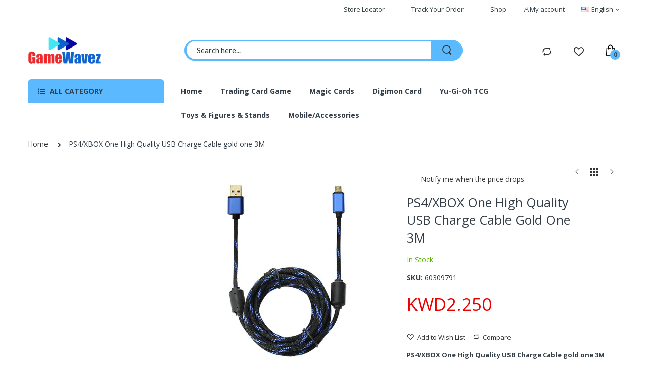

--- FILE ---
content_type: text/html; charset=UTF-8
request_url: https://gamewavez.com/ps4-xbox-one-high-quality-usb-charge-cable-gold-one-3m.html
body_size: 28396
content:
<!doctype html><html class="ltr" lang="en"> <head prefix="og: http://ogp.me/ns# fb: http://ogp.me/ns/fb# product: http://ogp.me/ns/product#"> <script> var LOCALE = 'en\u002DUS'; var BASE_URL = 'https\u003A\u002F\u002Fgamewavez.com\u002F'; var require = { 'baseUrl': 'https\u003A\u002F\u002Fgamewavez.com\u002Fstatic\u002Ffrontend\u002FAlothemes\u002Felectro2_child\u002Fen_US' };</script> <meta charset="utf-8"/><meta name="title" content="PS4/XBOX One High Quality USB Charge Cable gold one 3M"/><meta name="description" content=" PS4/XBOX One High Quality USB Charge Cable gold one 3M "/><meta name="keywords" content=" PS4/XBOX One High Quality USB Charge Cable gold one 3M"/><meta name="robots" content="INDEX,FOLLOW"/><meta name="viewport" content="width=device-width, initial-scale=1, maximum-scale=1.0, user-scalable=no"/><meta name="format-detection" content="telephone=no"/><title>PS4/XBOX One High Quality USB Charge Cable gold one 3M</title><link rel="stylesheet" type="text/css" media="all" href="https://gamewavez.com/static/_cache/merged/deafd97d23e223e027b6589ddabee723.css" /><link rel="stylesheet" type="text/css" media="screen and (min-width: 768px)" href="https://gamewavez.com/static/frontend/Alothemes/electro2_child/en_US/css/styles-l.css" /><link rel="stylesheet" type="text/css" media="print" href="https://gamewavez.com/static/frontend/Alothemes/electro2_child/en_US/css/print.css" /><script  type="text/javascript"  src="https://gamewavez.com/static/frontend/Alothemes/electro2_child/en_US/requirejs/require.js"></script><script  type="text/javascript"  src="https://gamewavez.com/static/frontend/Alothemes/electro2_child/en_US/mage/requirejs/mixins.js"></script><script  type="text/javascript"  src="https://gamewavez.com/static/frontend/Alothemes/electro2_child/en_US/requirejs-config.js"></script><script  type="text/javascript"  src="https://checkout.tabby.ai/tabby-promo.js"></script><link rel="icon" type="image/x-icon" href="https://gamewavez.com/media/favicon/stores/1/icon.png" /><link rel="shortcut icon" type="image/x-icon" href="https://gamewavez.com/media/favicon/stores/1/icon.png" /><meta name="google-site-verification" content="9XQrlsA4p5EAboQsrb8yejHRRBIiD7znF27T5niepwc" /><meta name="facebook-domain-verification" content="nuwhbf8lclrrtjonghl3u9qcjv1u47" /><!-- Facebook Pixel Code --><script>
!function(f,b,e,v,n,t,s)
{if(f.fbq)return;n=f.fbq=function(){n.callMethod?
n.callMethod.apply(n,arguments):n.queue.push(arguments)};
if(!f._fbq)f._fbq=n;n.push=n;n.loaded=!0;n.version='2.0';
n.queue=[];t=b.createElement(e);t.async=!0;
t.src=v;s=b.getElementsByTagName(e)[0];
s.parentNode.insertBefore(t,s)}(window, document,'script',
'https://connect.facebook.net/en_US/fbevents.js');
fbq('init', '4357521187707912');
fbq('track', 'PageView');
</script><noscript><img height="1" width="1" style="display:none"
src="https://www.facebook.com/tr?id=4357521187707912&ev=PageView&noscript=1"
/></noscript><!-- End Facebook Pixel Code --><!-- Google Tag Manager --><script>(function(w,d,s,l,i){w[l]=w[l]||[];w[l].push({'gtm.start':
new Date().getTime(),event:'gtm.js'});var f=d.getElementsByTagName(s)[0],
j=d.createElement(s),dl=l!='dataLayer'?'&l='+l:'';j.async=true;j.src=
'https://www.googletagmanager.com/gtm.js?id='+i+dl;f.parentNode.insertBefore(j,f);
})(window,document,'script','dataLayer','GTM-N925JW4');</script><!-- End Google Tag Manager --><!-- Google tag (gtag.js) --><script async src="https://www.googletagmanager.com/gtag/js?id=G-EQVP5FW9GJ"></script><script> window.dataLayer = window.dataLayer || []; function gtag(){dataLayer.push(arguments);} gtag('js', new Date()); gtag('config', 'G-EQVP5FW9GJ');
</script><!-- Google tag (gtag.js) --><script async src="https://www.googletagmanager.com/gtag/js?id=AW-864030798"></script><script> window.dataLayer = window.dataLayer || []; function gtag(){dataLayer.push(arguments);} gtag('js', new Date()); gtag('config', 'AW-864030798');
</script> <!-- BEGIN GOOGLE ANALYTICS CODE --><script type="text/x-magento-init">
{ "*": { "Magento_GoogleAnalytics/js/google-analytics": { "isCookieRestrictionModeEnabled": 0, "currentWebsite": 1, "cookieName": "user_allowed_save_cookie", "ordersTrackingData": [], "pageTrackingData": {"optPageUrl":"","isAnonymizedIpActive":false,"accountId":"UA-97402473-1"} } }
}
</script><!-- END GOOGLE ANALYTICS CODE --> <!-- BEGIN GOOGLE ANALYTICS 4 CODE --> <script type="text/x-magento-init"> { "*": { "Magento_GoogleGtag/js/google-analytics": {"isCookieRestrictionModeEnabled":false,"currentWebsite":1,"cookieName":"user_allowed_save_cookie","pageTrackingData":{"optPageUrl":"","measurementId":"G-EQVP5FW9GJ"},"ordersTrackingData":[],"googleAnalyticsAvailable":true} } } </script> <!-- END GOOGLE ANALYTICS 4 CODE --> <script type="text/x-magento-init"> { "*": { "Magento_PageCache/js/form-key-provider": { "isPaginationCacheEnabled": 0 } } } </script><script data-rocketjavascript="false"> var MagefanWebP = { _canUseWebP: null, getUserAgentInfo: function(){ try { var ua = navigator.userAgent, tem, M = ua.match(/(opera|chrome|safari|firefox|msie|trident(?=\/))\/?\s*(\d+)/i) || []; if (/trident/i.test(M[1])) { tem = /\brv[ :]+(\d+)/g.exec(ua) || []; return ['IE', (tem[1] || '')]; } if (M[1] === 'Chrome') { tem = ua.match(/\b(OPR|Edge)\/(\d+)/); if (tem != null) { tem = tem.slice(1); tem[0] = tem[0].replace('OPR', 'Opera'); return tem; } } M = M[2] ? [M[1], M[2]] : [navigator.appName, navigator.appVersion, '-?']; if ((tem = ua.match(/version\/(\d+)/i)) != null) M.splice(1, 1, tem[1]); return M; } catch (e) { return ['', 0]; } }, canUseWebP: function(){ if (null !== this._canUseWebP){ return this._canUseWebP; } try { var elem = document.createElement('canvas'); if (!!(elem.getContext && elem.getContext('2d'))) { var r = (elem.toDataURL('image/webp').indexOf('data:image/webp') == 0); if (!r) { var ua = this.getUserAgentInfo(); if (ua && ua.length > 1) { ua[0] = ua[0].toLowerCase(); if ('firefox' == ua[0] && parseInt(ua[1]) >= 65) { this._canUseWebP = true; return this._canUseWebP; } if ('edge' == ua[0] && parseInt(ua[1]) >= 18) { this._canUseWebP = true; return this._canUseWebP; } if ('safari' == ua[0]) { if (navigator.platform.includes('Mac')) { if (parseInt(ua[1]) >= 16) { this._canUseWebP = true; } } else { if (parseInt(ua[1]) >= 15) { this._canUseWebP = true; } } return this._canUseWebP; } } } this._canUseWebP = r; return this._canUseWebP; } this._canUseWebP = false; return this._canUseWebP; } catch (e) { console.log(e); this._canUseWebP = false; return this._canUseWebP; } }, getOriginWebPImage: function(src) { if (src.indexOf('mf_webp') == -1) { return src; } var array = src.split('/'); var imageFormat = ''; for (var i = 0; i < array.length; i++) { if (array[i] == 'mf_webp') { imageFormat = array[i + 1]; array.splice(i, 3); break; } } src = array.join('/'); return src.replace('.webp', '.' + imageFormat); }, getWebUrl: function (imageUrl) { imageUrl = imageUrl.trim(); var baseUrl = 'https://gamewavez.com/'; var imageFormat = imageUrl.split('.').pop(); if ('webp' === imageFormat) { return imageUrl; } var mediaBaseUrl = 'https://gamewavez.com/media/'; var staticBaseUrl = 'https://gamewavez.com/static/'; if (imageUrl.indexOf(mediaBaseUrl) == -1 && imageUrl.indexOf(staticBaseUrl) == -1) { mediaBaseUrl = baseUrl + 'media/'; staticBaseUrl = baseUrl + 'static/'; if (imageUrl.indexOf(mediaBaseUrl) == -1 && imageUrl.indexOf(staticBaseUrl) == -1) { return false; } } var imagePath = imageUrl; imagePath = imagePath.replace(mediaBaseUrl, 'media/'); imagePath = imagePath.replace(staticBaseUrl, 'static/'); imagePath = imagePath.replace(baseUrl + 'pub/media/', 'media/'); imagePath = imagePath.replace(baseUrl + 'pub/static/', 'static/'); imagePath = imagePath.replace(/\.(jpe?g|png|gif)$/i, '.webp'); imagePath = mediaBaseUrl + 'mf_webp/' + imageFormat + '/' + imagePath; imagePath = imagePath.replace('%20', ' '); imagePath = imagePath.replace(/version\d{10}\//g, ''); return imagePath; } }; function MagefanWebPMagicToolboxContainerFix() { if (!MagefanWebP.canUseWebP()) { (function(){ var i; var els = document.querySelectorAll('.MagicToolboxContainer a, .MagicToolboxContainer img'); if (!els) return; var el; for (i=0; i<els.length; i++) { el = els[i]; if (el.href) { el.href = MagefanWebP.getOriginWebPImage(el.href); } if (el.getAttribute('webpimg')) { el.src = MagefanWebP.getOriginWebPImage(el.getAttribute('webpimg')); } else { if (el.src) { el.src = MagefanWebP.getOriginWebPImage(el.src); } } if (el.dataset && el.dataset.image) { el.dataset.image = MagefanWebP.getOriginWebPImage(el.dataset.image); } } })(); } else { replacePixelMagicToolbox(); checkIfPixelReplaced(); } } function replacePixelMagicToolbox() { (function() { var i, els = document.querySelectorAll('.MagicToolboxContainer img'); if (!els) return; var el; for (i=0; i<els.length; i++) { el = els[i]; if (el.getAttribute('webpimg')) { el.src = el.getAttribute('webpimg'); } } })(); } function checkIfPixelReplaced() { var intervalCounter = 0, waitForMagicToolbox = setInterval(function() { if (document.querySelectorAll('figure img[src$="/p.jpg"]').length) { replacePixelMagicToolbox(); clearInterval(waitForMagicToolbox); } if (intervalCounter > 10) { clearInterval(waitForMagicToolbox); } intervalCounter++; }, 500); } function updateBodyClassAndFallbackToOriginalImagesIfNoWebPSupport() { if (!MagefanWebP.canUseWebP()) { document.body.className += ' no-webp '; (function(){ var i; var els = document.querySelectorAll('a[href$=".webp"]'); if (!els) return; var el; for (i=0; i<els.length; i++) { el = els[i]; if (el.href) { el.href = MagefanWebP.getOriginWebPImage(el.href); } } })(); } else { document.body.className += ' webp-supported '; } } document.addEventListener('DOMContentLoaded', updateBodyClassAndFallbackToOriginalImagesIfNoWebPSupport); document.addEventListener('breeze:load', updateBodyClassAndFallbackToOriginalImagesIfNoWebPSupport);
</script><script> document.addEventListener('DOMContentLoaded', function(e){ if (!MagefanWebP.canUseWebP()) { setInterval(function(){ document.querySelectorAll("img[src$='.webp']:not(.no-origin-webp-img)").forEach(function(el){ var scr = el.getAttribute('src'); var newScr = MagefanWebP.getOriginWebPImage(scr); if (scr != newScr) { el.setAttribute('src', newScr); } else { el.classList.add('no-origin-webp-img'); } }); }, 1000); } function processLazyPictureImg(img) { var src = img.getAttribute('src'); var keys = ['original', 'src', 'lazyload']; var original, _original; for (var i=0;i<keys.length;i++) { _original = img.getAttribute('data-' + keys[i]); if (_original) { original = _original; break; } } if (original == src) { if (img.getAttribute('data-mf-lazy-picture-img')) return; img.setAttribute('data-mf-lazy-picture-img', 1); img.parentElement.querySelectorAll('source').forEach(function(el){ var srcset = el.getAttribute('srcset'); var originalset = el.getAttribute('data-originalset'); if (originalset && (originalset != srcset)) { el.setAttribute('srcset', originalset); el.classList.remove('lazyload'); } }); var lazyLoader = img.closest('.lazy-loader'); if (lazyLoader) { lazyLoader.classList.remove('lazy-loader'); } document.querySelectorAll("picture img[src='"+src+"']").forEach(function(img){ processLazyPictureImg(img); }); } } document.querySelectorAll('picture img[data-original],picture img[data-src],picture img[data-lazyload]').forEach(function(el){ el.addEventListener('load', function(e){ processLazyPictureImg(e.target); }); processLazyPictureImg(el); }); });
</script><style> picture.mfwebp source.lazyload, picture.mfwebp source.lazy {background:none;content:none;}</style><script> window.magepowRecentlyviewed = 1;
</script><link as="style" rel="stylesheet preload prefetch" media="all" href="https://gamewavez.com/static/_cache/merged/stores/1/alothemes_custom.css" crossorigin="anonymous" /><link as="style" rel="stylesheet preload prefetch" href="//fonts.googleapis.com/css?family=Open+Sans&subset=cyrillic,cyrillic-ext,greek,greek-ext,latin-ext,vietnamese" media="all" crossorigin="anonymous" /><div class="preloading"><div class="loading"></div></div><script type="text/javascript">	var Themecfg	= {"rtl":{"enabled":"0"},"preload":{"loading_body":"0","loading_img":"1"},"widescreen":{"enabled":"1"},"newsletter":{"enabled":"0","firstOnly":"0","timeDelay":"4000","autoClose":"1","timeClose":"10000","width":"778","height":"360","overlayColor":"#ff2065","background_color":"#ffef3c","background_image":null},"css":{"merge_css_files":"1"},"list":{"mobile":"1","portrait":"2","landscape":"2","tablet":"3","desktop":"2","visible":"3","padding":"15"},"general":{"baseUrl":"https:\/\/gamewavez.com\/"}};	var alo_timer_layout	= '<div class="timer-box"><span class="number day">%%D%%</span><span class="title">Days</span></div><div class="timer-box"><span class="number hour">%%H%%</span><span class="title">Hrs</span></div><div class="timer-box"><span class="number min">%%M%%</span><span class="title">Mins</span></div><div class="timer-box"><span class="number sec">%%S%%</span><span class="title">Secs</span></div>';	var alo_timer_layoutcaption = '<div class="timer-box"><span class="number day">%%D%%</span><span class="title">Days</span></div><div class="timer-box"><span class="number hour">%%H%%</span><span class="title">Hrs</span></div><div class="timer-box"><span class="number min">%%M%%</span><span class="title">Mins</span></div><div class="timer-box"><span class="number sec">%%S%%</span><span class="title">Secs</span></div>';	var alo_timer_timeout	= '<span class="timeout">Time out!</span>';
</script><script type="text/x-magento-init">{"body": {"alothemes": {}}}</script> <script>	require(['jquery','slick','magicproduct']);</script><script type="text/javascript"> require([ 'jquery', 'magepow/elevatezoom', ], function($){ "use strict"; if( window.matchMedia('(max-width: 991px)').matches || window.matchMedia("(pointer: coarse)").matches ) return; var options = {"enabled":1,"screensize":991,"responsive":false,"scrollZoom":true,"zoomLevel":1,"zoomType":"window","zoomWindowEffect":"flyOutImageToWindow","zoomWindowEffectDuration":500,"zoomWindowFadeIn":false,"zoomWindowFadeOut":false,"zoomWindowPosition":1,"zIndex":99,"imageCrossfade":false,"loadingIcon":false,"cursor":"default","borderSize":1,"borderColour":"#666","easing":false,"easingType":"zoomdefault","easingDuration":2000,"lensShape":"square","lensFadeIn":false,"lensFadeOut":false,"lensBorder":1,"lensColour":"#fff","lensOpacity":0.4,"tint":false,"tintColour":"#333","tintOpacity":0.4}; var style = '.zoomContainer{z-index:' + options.zIndex + '}'; if(options.tint) style += ' .zoomContainer .zoomLens{z-index:' + options.zIndex + '} .zoomContainer .zoomLens img{display:none}'; $('head').append('<style type="text/css">' + style + '</style>'); $('body').addClass('productzoom-' + options.zoomType); $(document).on('fotorama:load fotorama:showend fotorama:fullscreenenter fotorama:fullscreenexit', function (event, fotorama, extra) { $('.zoomContainer').remove(); if(event.type == 'fotorama:fullscreenenter') return; if( fotorama.activeFrame.type != 'image' || $('body').hasClass('fotorama__fullscreen') ) return; var img = $('.product.media .fotorama__stage .fotorama__active .fotorama__img'); if(!img.length) return; var defaults = { zoomWindowWidth : (img.width() < img.height()) ? img.width() : img.height(), zoomWindowHeight: img.height() }; var settings = $.extend(defaults, options); if(fotorama.activeFrame.full) img.data('zoom-image', fotorama.activeFrame.full); img.elevateZoom(settings); }); });
</script><script type="text/javascript">
require([ 'jquery'
], function ($) { var body = $('body'); var layout = 'page-layout-2columns-left'; if(!body.hasClass(layout)){ body.removeClass (function (index, css) { return (css.match (/(^|\s)page-layout-\S+/g) || []).join(' '); }); body.addClass(layout); } if(layout == "page-layout-1column"){ $(".columns > .sidebar").remove(); }
});
</script><script type="application/ld+json"> { "@context": "https://schema.org/", "@type": "Product", "name": " PS4/XBOX One High Quality USB Charge Cable gold one 3M", "image": "https://gamewavez.com/media/catalog/product/cache/50291b97b331c207e1b883547c68d28c/d/4/d44dcd32f5.jpg", "description": "", "sku": "60309791", "offers": { "@type": "Offer", "priceCurrency": "KWD", "url": "https://gamewavez.com/ps4-xbox-one-high-quality-usb-charge-cable-gold-one-3m.html", "availability": "https://schema.org/InStock", "price": "2.25" } }
</script><!-- twitter product cards--><meta name="twitter:card" content="product" /><meta name="twitter:domain" content="https://gamewavez.com/" /><meta name="twitter:site" content="" /><meta name="twitter:creator" content="" /><meta name="twitter:title" content=" PS4/XBOX One High Quality USB Charge Cable gold one 3M" /><meta name="twitter:description" content="" /><meta name="twitter:image" content="https://gamewavez.com/media/catalog/product/cache/50291b97b331c207e1b883547c68d28c/d/4/d44dcd32f5.jpg" /><meta name="twitter:data1" content="KWD2.25" /><meta name="twitter:label1" content="PRICE" /><meta name="twitter:data2" content="KW" /><meta name="twitter:label2" content="LOCATION" /><!-- twitter product cards--><!-- facebook open graph --><meta property="og:site_name" content="" /><meta property="og:type" content="og:product" /><meta property="og:title" content=" PS4/XBOX One High Quality USB Charge Cable gold one 3M" /><meta property="og:image" content="https://gamewavez.com/media/catalog/product/cache/50291b97b331c207e1b883547c68d28c/d/4/d44dcd32f5.jpg" /><meta property="og:description" content="" /><meta property="og:url" content="https://gamewavez.com/ps4-xbox-one-high-quality-usb-charge-cable-gold-one-3m.html" /><meta property="product:price:amount" content="2.25" /><meta property="product:price:currency" content="KWD" /><meta property="product:availability" content="instock" /><meta property="product:retailer_item_id" content="60309791"/><!-- facebook open graph --><!-- rich pins --><meta name="pinterest-rich-pin" content="enabled" /><!-- rich pins --> <style type="text/css">body.loading_body .preloading .loading{background-image: url("https://gamewavez.com/static/frontend/Alothemes/electro2_child/en_US/images/loader-1.gif")}body.loading_img .lazyload{background-image: url("https://gamewavez.com/static/frontend/Alothemes/electro2_child/en_US/images/loader-1.gif")}body.loading_img img.loaded{background-image: none}</style></head> <body data-container="body" data-mage-init='{"loaderAjax": {}, "loader": { "icon": "https://gamewavez.com/static/frontend/Alothemes/electro2_child/en_US/images/loader-2.gif"}}' id="html-body" class=" no-js loading_img widescreen catalog-product-view product-ps4-xbox-one-high-quality-usb-charge-cable-gold-one-3m page-layout-1column"> <script type="text/x-magento-init"> { "*": { "Magento_PageBuilder/js/widget-initializer": { "config": {"[data-content-type=\"slider\"][data-appearance=\"default\"]":{"Magento_PageBuilder\/js\/content-type\/slider\/appearance\/default\/widget":false},"[data-content-type=\"map\"]":{"Magento_PageBuilder\/js\/content-type\/map\/appearance\/default\/widget":false},"[data-content-type=\"row\"]":{"Magento_PageBuilder\/js\/content-type\/row\/appearance\/default\/widget":false},"[data-content-type=\"tabs\"]":{"Magento_PageBuilder\/js\/content-type\/tabs\/appearance\/default\/widget":false},"[data-content-type=\"slide\"]":{"Magento_PageBuilder\/js\/content-type\/slide\/appearance\/default\/widget":{"buttonSelector":".pagebuilder-slide-button","showOverlay":"hover","dataRole":"slide"}},"[data-content-type=\"banner\"]":{"Magento_PageBuilder\/js\/content-type\/banner\/appearance\/default\/widget":{"buttonSelector":".pagebuilder-banner-button","showOverlay":"hover","dataRole":"banner"}},"[data-content-type=\"buttons\"]":{"Magento_PageBuilder\/js\/content-type\/buttons\/appearance\/inline\/widget":false},"[data-content-type=\"products\"][data-appearance=\"carousel\"]":{"Magento_PageBuilder\/js\/content-type\/products\/appearance\/carousel\/widget":false}}, "breakpoints": {"desktop":{"label":"Desktop","stage":true,"default":true,"class":"desktop-switcher","icon":"Magento_PageBuilder::css\/images\/switcher\/switcher-desktop.svg","conditions":{"min-width":"1024px"},"options":{"products":{"default":{"slidesToShow":"5"}}}},"tablet":{"conditions":{"max-width":"1024px","min-width":"768px"},"options":{"products":{"default":{"slidesToShow":"4"},"continuous":{"slidesToShow":"3"}}}},"mobile":{"label":"Mobile","stage":true,"class":"mobile-switcher","icon":"Magento_PageBuilder::css\/images\/switcher\/switcher-mobile.svg","media":"only screen and (max-width: 768px)","conditions":{"max-width":"768px","min-width":"640px"},"options":{"products":{"default":{"slidesToShow":"3"}}}},"mobile-small":{"conditions":{"max-width":"640px"},"options":{"products":{"default":{"slidesToShow":"2"},"continuous":{"slidesToShow":"1"}}}}} } } }
</script><div class="cookie-status-message" id="cookie-status"> The store will not work correctly when cookies are disabled.</div><script type="text&#x2F;javascript">document.querySelector("#cookie-status").style.display = "none";</script><script type="text/x-magento-init"> { "*": { "cookieStatus": {} } }
</script><script type="text/x-magento-init"> { "*": { "mage/cookies": { "expires": null, "path": "\u002F", "domain": ".gamewavez.com", "secure": false, "lifetime": "3600" } } }
</script> <noscript> <div class="message global noscript"> <div class="content"> <p> <strong>JavaScript seems to be disabled in your browser.</strong> <span> For the best experience on our site, be sure to turn on Javascript in your browser. </span> </p> </div> </div> </noscript><div role="alertdialog" tabindex="-1" data-hidden-bottom="1" class="magepow-gdpr-cookie-notice message global cookie text-align-center gdpr-box-shadow" id="notice-cookie-block" style="display: none;bottom:0px;font-size:15px;"> <span class="action-close cookie-close"> <span class="hidden">Close</span> </span> <div role="document" class="content" tabindex="0"> <div class="info"> <div class="notice-cookie-content">We use cookies to make your experience better. <a id="privacyLink" href="https://gamewavez.com/privacy-policy-cookie-restriction-mode/">Read more</a></div> </div> <div class="actions"> <button id="btn-cookie-allow" class="btn-cookie allow primary "> <span>Allow Cookies</span> </button> </div> </div></div><script type="text/javascript">
require(['jquery'], function($){ $(window).on('scroll', function() { var $body = $('body'); var $noticeCookie = $('#notice-cookie-block'); var y = $(this).scrollTop(); var isHidden = $noticeCookie.data('hidden-bottom') ? (y + $(this).height() == $(document).height()) : ''; if (isHidden) $body.addClass('cookie-hidden-bottom'); else $body.removeClass('cookie-hidden-bottom'); });
});
</script><script type="text/x-magento-init"> { "#notice-cookie-block": { "cookieNotices": { "cookieAllowButtonSelector": "#btn-cookie-allow", "cookieName": "user_allowed_save_cookie", "cookieValue": {"1":1}, "cookieLifetime": 31536000, "noCookiesUrl": "https\u003A\u002F\u002Fgamewavez.com\u002Fcookie\u002Findex\u002FnoCookies\u002F" } } }
</script><div style="display:none" id="magepow-gdpr-popup-container"><div class="magepow-gdpr-popup" id="magepow-gdpr-popup" data-url="https://gamewavez.com/gdpr/" >></div></div><script type="text/javascript">require(['magepow/gdpr']);</script><script> window.cookiesConfig = window.cookiesConfig || {}; window.cookiesConfig.secure = false;
</script><script> require.config({ map: { '*': { wysiwygAdapter: 'mage/adminhtml/wysiwyg/tiny_mce/tinymce5Adapter' } } });</script><script> require.config({ paths: { googleMaps: 'https\u003A\u002F\u002Fmaps.googleapis.com\u002Fmaps\u002Fapi\u002Fjs\u003Fv\u003D3.53\u0026key\u003D' }, config: { 'Magento_PageBuilder/js/utils/map': { style: '', }, 'Magento_PageBuilder/js/content-type/map/preview': { apiKey: '', apiKeyErrorMessage: 'You\u0020must\u0020provide\u0020a\u0020valid\u0020\u003Ca\u0020href\u003D\u0027https\u003A\u002F\u002Fgamewavez.com\u002Fadminhtml\u002Fsystem_config\u002Fedit\u002Fsection\u002Fcms\u002F\u0023cms_pagebuilder\u0027\u0020target\u003D\u0027_blank\u0027\u003EGoogle\u0020Maps\u0020API\u0020key\u003C\u002Fa\u003E\u0020to\u0020use\u0020a\u0020map.' }, 'Magento_PageBuilder/js/form/element/map': { apiKey: '', apiKeyErrorMessage: 'You\u0020must\u0020provide\u0020a\u0020valid\u0020\u003Ca\u0020href\u003D\u0027https\u003A\u002F\u002Fgamewavez.com\u002Fadminhtml\u002Fsystem_config\u002Fedit\u002Fsection\u002Fcms\u002F\u0023cms_pagebuilder\u0027\u0020target\u003D\u0027_blank\u0027\u003EGoogle\u0020Maps\u0020API\u0020key\u003C\u002Fa\u003E\u0020to\u0020use\u0020a\u0020map.' }, } });</script><script> require.config({ shim: { 'Magento_PageBuilder/js/utils/map': { deps: ['googleMaps'] } } });</script><div class= "alo-content-696bce9b06a43 recentorder suggest-slider autoplay" data-autoplay="true" data-speed="10000"><div class="notify-slider-wrapper content-products"	><span class="x-close">Close</span><div class="mage-magictabs mc-RecentOrder activated"> <div class="notify-slider products wrapper grid products-grid"> <ul class="slider products list items product-items"> <li class="item product product-item"><div class="link-view"><button type="button" class="quickview simple" title="Quick View" onclick="jQuery.fn.quickview({url:'https://gamewavez.com/alothemes/product/view/id/5/'});"><span><i class="fa fa-eye icon"></i>Quick View</span></button></div><div class="product-item-info" data-container="product-grid"> <div class="images-container"> <div class="product-hover"> <a href="https://gamewavez.com/dualshock-4-wireless-controller-for-playstation-4-glacier-white.html" class="product photo product-item-photo" tabindex="-1"> <span class="product-image-container" style="width:300px;"> <span class="product-image-wrapper" style="padding-bottom: 100%;"> <picture class="mfwebp"> <source width="300" height="300" type="image/webp" srcset="https://gamewavez.com/media/mf_webp/jpg/media/catalog/product/cache/d85cb5d7aebb8a6d7e94ed48a63b2a99/7/1/719xfb_eo6l._sl1500_.webp"> <img data-webpconverted="1" class="product-image-photo notlazy" src="https://gamewavez.com/media/catalog/product/cache/d85cb5d7aebb8a6d7e94ed48a63b2a99/7/1/719xfb_eo6l._sl1500_.jpg" width="300" height="300" alt=" DualShock 4 Wireless Controller for PlayStation 4 - Glacier White "/></picture> <picture class="mfwebp"> <source width="300" height="300" type="image/webp" srcset="https://gamewavez.com/media/mf_webp/jpg/media/catalog/product/cache/d85cb5d7aebb8a6d7e94ed48a63b2a99/7/1/71fea1_pcvl._sl1500_.webp"> <img data-webpconverted="1" class="product-image-photo notlazy thumbnail" src="https://gamewavez.com/media/catalog/product/cache/d85cb5d7aebb8a6d7e94ed48a63b2a99/7/1/71fea1_pcvl._sl1500_.jpg" width="300" height="300" alt=" DualShock 4 Wireless Controller for PlayStation 4 - Glacier White "/></picture> </span></span> </a> </div> <div class="actions-no hover-box"> <a class="detail_links" href="https://gamewavez.com/dualshock-4-wireless-controller-for-playstation-4-glacier-white.html" ></a> <div class="product actions product-item-actions"> <div class="actions-primary"> <div class="stock unavailable"><span>Out of stock</span></div> </div> <div data-role="add-to-links" class="actions-secondary add-to-links"> <a href="#" class="action towishlist" title="Add to Wish List" aria-label="Add to Wish List" data-post='{"action":"https:\/\/gamewavez.com\/wishlist\/index\/add\/","data":{"product":5,"uenc":"[base64]~"}}' data-action="add-to-wishlist" role="button"> <i class="icon-heart icons"></i>Add to Wish List </a> <a href="#" class="action tocompare" title="Add to Compare" aria-label="Add to Compare" data-post='{"action":"https:\/\/gamewavez.com\/catalog\/product_compare\/add\/","data":{"product":"5","uenc":"[base64]~"}}' role="button"> <i class="icon-bar-chart icons"></i>Add to Compare </a> </div> </div> </div> </div> <div class="product details product-item-details products-textlink clearfix"> <div class="someone-purchased">Someone purchased a</div> <h2 class="product-name product-item-name"> <a class="product-item-link" href="https://gamewavez.com/dualshock-4-wireless-controller-for-playstation-4-glacier-white.html"> DualShock 4 Wireless Controller for PlayStation 4 - Glacier White </a> </h2> <span class="time-purchased">a few minutes ago</span> <span class="address-purchased">from Hanoi - VN</span> <div class="price-box price-final_price" data-role="priceBox" data-product-id="5" data-price-box="product-id-5"> <span class="price-container price-final_price&#x20;tax&#x20;weee" > <span id="product-price-5" data-price-amount="20" data-price-type="finalPrice" class="price-wrapper " ><span class="price">KWD20.00</span></span> </span></div> </div> </div> </li><li class="item product product-item"><div class="link-view"><button type="button" class="quickview simple" title="Quick View" onclick="jQuery.fn.quickview({url:'https://gamewavez.com/alothemes/product/view/id/10/'});"><span><i class="fa fa-eye icon"></i>Quick View</span></button></div><div class="product-item-info" data-container="product-grid"> <div class="images-container"> <div class="product-hover"> <span class="sticker top-right"><span class="labelsale">Sale</span></span> <a href="https://gamewavez.com/dualshock-4-wireless-controller-for-playstation-4-green-camouflage.html" class="product photo product-item-photo" tabindex="-1"> <span class="product-image-container" style="width:300px;"> <span class="product-image-wrapper" style="padding-bottom: 100%;"> <picture class="mfwebp"> <source width="300" height="300" type="image/webp" srcset="https://gamewavez.com/media/mf_webp/png/media/catalog/product/cache/d85cb5d7aebb8a6d7e94ed48a63b2a99/d/s/ds4_greencamo_product_hero1_900x900.webp"> <img data-webpconverted="1" class="product-image-photo notlazy" src="https://gamewavez.com/media/catalog/product/cache/d85cb5d7aebb8a6d7e94ed48a63b2a99/d/s/ds4_greencamo_product_hero1_900x900.png" width="300" height="300" alt=" DualShock 4 Wireless Controller for PlayStation 4 - Green Camouflage "/></picture> <picture class="mfwebp"> <source width="300" height="300" type="image/webp" srcset="https://gamewavez.com/media/mf_webp/png/media/catalog/product/cache/d85cb5d7aebb8a6d7e94ed48a63b2a99/d/s/ds4_greencamo_product_hero2.2_900x900.webp"> <img data-webpconverted="1" class="product-image-photo notlazy thumbnail" src="https://gamewavez.com/media/catalog/product/cache/d85cb5d7aebb8a6d7e94ed48a63b2a99/d/s/ds4_greencamo_product_hero2.2_900x900.png" width="300" height="300" alt=" DualShock 4 Wireless Controller for PlayStation 4 - Green Camouflage "/></picture> </span></span> </a> </div> <div class="actions-no hover-box"> <a class="detail_links" href="https://gamewavez.com/dualshock-4-wireless-controller-for-playstation-4-green-camouflage.html" ></a> <div class="product actions product-item-actions"> <div class="actions-primary"> <div class="stock unavailable"><span>Out of stock</span></div> </div> <div data-role="add-to-links" class="actions-secondary add-to-links"> <a href="#" class="action towishlist" title="Add to Wish List" aria-label="Add to Wish List" data-post='{"action":"https:\/\/gamewavez.com\/wishlist\/index\/add\/","data":{"product":10,"uenc":"[base64]~"}}' data-action="add-to-wishlist" role="button"> <i class="icon-heart icons"></i>Add to Wish List </a> <a href="#" class="action tocompare" title="Add to Compare" aria-label="Add to Compare" data-post='{"action":"https:\/\/gamewavez.com\/catalog\/product_compare\/add\/","data":{"product":"10","uenc":"[base64]~"}}' role="button"> <i class="icon-bar-chart icons"></i>Add to Compare </a> </div> </div> </div> </div> <div class="product details product-item-details products-textlink clearfix"> <div class="someone-purchased">Someone purchased a</div> <h2 class="product-name product-item-name"> <a class="product-item-link" href="https://gamewavez.com/dualshock-4-wireless-controller-for-playstation-4-green-camouflage.html"> DualShock 4 Wireless Controller for PlayStation 4 - Green Camouflage </a> </h2> <span class="time-purchased"> 5 minutes ago</span> <span class="address-purchased">from New York - US</span> <div class="price-box price-final_price" data-role="priceBox" data-product-id="10" data-price-box="product-id-10"> <span class="special-price"> <span class="price-container price-final_price&#x20;tax&#x20;weee" > <span class="price-label">Special Price</span> <span id="product-price-10" data-price-amount="18" data-price-type="finalPrice" class="price-wrapper " ><span class="price">KWD18.00</span></span> </span> </span> <span class="old-price"> <span class="price-container price-final_price&#x20;tax&#x20;weee" > <span class="price-label">Regular Price</span> <span id="old-price-10" data-price-amount="20" data-price-type="oldPrice" class="price-wrapper " ><span class="price">KWD20.00</span></span> </span> </span></div> </div> </div> </li><li class="item product product-item"><div class="link-view"><button type="button" class="quickview simple" title="Quick View" onclick="jQuery.fn.quickview({url:'https://gamewavez.com/alothemes/product/view/id/15/'});"><span><i class="fa fa-eye icon"></i>Quick View</span></button></div><div class="product-item-info" data-container="product-grid"> <div class="images-container"> <div class="product-hover"> <a href="https://gamewavez.com/project-cars-complete-edition-playstation-4-usa.html" class="product photo product-item-photo" tabindex="-1"> <span class="product-image-container" style="width:300px;"> <span class="product-image-wrapper" style="padding-bottom: 100%;"> <picture class="mfwebp"> <source width="300" height="300" type="image/webp" srcset="https://gamewavez.com/media/mf_webp/jpg/media/catalog/product/cache/d85cb5d7aebb8a6d7e94ed48a63b2a99/p/r/project-cars-complete-edition---playstation-4---usa.webp"> <img data-webpconverted="1" class="product-image-photo notlazy" src="https://gamewavez.com/media/catalog/product/cache/d85cb5d7aebb8a6d7e94ed48a63b2a99/p/r/project-cars-complete-edition---playstation-4---usa.jpg" width="300" height="300" alt=" Project Cars: Complete Edition - PlayStation 4 - usa "/></picture> <picture class="mfwebp"> <source width="300" height="300" type="image/webp" srcset="https://gamewavez.com/media/mf_webp/jpg/media/catalog/product/cache/d85cb5d7aebb8a6d7e94ed48a63b2a99/p/r/project_cars_complete_edition_-_playstation_4-2.webp"> <img data-webpconverted="1" class="product-image-photo notlazy thumbnail" src="https://gamewavez.com/media/catalog/product/cache/d85cb5d7aebb8a6d7e94ed48a63b2a99/p/r/project_cars_complete_edition_-_playstation_4-2.jpg" width="300" height="300" alt=" Project Cars: Complete Edition - PlayStation 4 - usa "/></picture> </span></span> </a> </div> <div class="actions-no hover-box"> <a class="detail_links" href="https://gamewavez.com/project-cars-complete-edition-playstation-4-usa.html" ></a> <div class="product actions product-item-actions"> <div class="actions-primary"> <div class="stock unavailable"><span>Out of stock</span></div> </div> <div data-role="add-to-links" class="actions-secondary add-to-links"> <a href="#" class="action towishlist" title="Add to Wish List" aria-label="Add to Wish List" data-post='{"action":"https:\/\/gamewavez.com\/wishlist\/index\/add\/","data":{"product":15,"uenc":"[base64]~"}}' data-action="add-to-wishlist" role="button"> <i class="icon-heart icons"></i>Add to Wish List </a> <a href="#" class="action tocompare" title="Add to Compare" aria-label="Add to Compare" data-post='{"action":"https:\/\/gamewavez.com\/catalog\/product_compare\/add\/","data":{"product":"15","uenc":"[base64]~"}}' role="button"> <i class="icon-bar-chart icons"></i>Add to Compare </a> </div> </div> </div> </div> <div class="product details product-item-details products-textlink clearfix"> <div class="someone-purchased">Someone purchased a</div> <h2 class="product-name product-item-name"> <a class="product-item-link" href="https://gamewavez.com/project-cars-complete-edition-playstation-4-usa.html"> Project Cars: Complete Edition - PlayStation 4 - usa </a> </h2> <span class="time-purchased"> 15 minutes ago</span> <span class="address-purchased">from Sydney - Australia</span> <div class="price-box price-final_price" data-role="priceBox" data-product-id="15" data-price-box="product-id-15"> <span class="price-container price-final_price&#x20;tax&#x20;weee" > <span id="product-price-15" data-price-amount="5" data-price-type="finalPrice" class="price-wrapper " ><span class="price">KWD5.00</span></span> </span></div> </div> </div> </li><li class="item product product-item"><div class="link-view"><button type="button" class="quickview simple" title="Quick View" onclick="jQuery.fn.quickview({url:'https://gamewavez.com/alothemes/product/view/id/20/'});"><span><i class="fa fa-eye icon"></i>Quick View</span></button></div><div class="product-item-info" data-container="product-grid"> <div class="images-container"> <div class="product-hover"> <span class="sticker top-right"><span class="labelsale">Sale</span></span> <a href="https://gamewavez.com/ufc-4-playstation-4-usa.html" class="product photo product-item-photo" tabindex="-1"> <span class="product-image-container" style="width:300px;"> <span class="product-image-wrapper" style="padding-bottom: 100%;"> <picture class="mfwebp"> <source width="300" height="300" type="image/webp" srcset="https://gamewavez.com/media/mf_webp/jpg/media/catalog/product/cache/d85cb5d7aebb8a6d7e94ed48a63b2a99/6/0/60309661.webp"> <img data-webpconverted="1" class="product-image-photo notlazy" src="https://gamewavez.com/media/catalog/product/cache/d85cb5d7aebb8a6d7e94ed48a63b2a99/6/0/60309661.jpg" width="300" height="300" alt="ufc 4 playstation 4 usa"/></picture> <picture class="mfwebp"> <source width="300" height="300" type="image/webp" srcset="https://gamewavez.com/media/mf_webp/jpg/media/catalog/product/cache/d85cb5d7aebb8a6d7e94ed48a63b2a99/e/a/ea_sports_ufc_4-1.webp"> <img data-webpconverted="1" class="product-image-photo notlazy thumbnail" src="https://gamewavez.com/media/catalog/product/cache/d85cb5d7aebb8a6d7e94ed48a63b2a99/e/a/ea_sports_ufc_4-1.jpg" width="300" height="300" alt="ufc 4 playstation 4 usa"/></picture> </span></span> </a> </div> <div class="actions-no hover-box"> <a class="detail_links" href="https://gamewavez.com/ufc-4-playstation-4-usa.html" ></a> <div class="product actions product-item-actions"> <div class="actions-primary"> <div class="stock unavailable"><span>Out of stock</span></div> </div> <div data-role="add-to-links" class="actions-secondary add-to-links"> <a href="#" class="action towishlist" title="Add to Wish List" aria-label="Add to Wish List" data-post='{"action":"https:\/\/gamewavez.com\/wishlist\/index\/add\/","data":{"product":20,"uenc":"[base64]~"}}' data-action="add-to-wishlist" role="button"> <i class="icon-heart icons"></i>Add to Wish List </a> <a href="#" class="action tocompare" title="Add to Compare" aria-label="Add to Compare" data-post='{"action":"https:\/\/gamewavez.com\/catalog\/product_compare\/add\/","data":{"product":"20","uenc":"[base64]~"}}' role="button"> <i class="icon-bar-chart icons"></i>Add to Compare </a> </div> </div> </div> </div> <div class="product details product-item-details products-textlink clearfix"> <div class="someone-purchased">Someone purchased a</div> <h2 class="product-name product-item-name"> <a class="product-item-link" href="https://gamewavez.com/ufc-4-playstation-4-usa.html"> ufc 4 playstation 4 usa </a> </h2> <span class="time-purchased"> 5 minutes ago</span> <span class="address-purchased">from New York - US</span> <div class="price-box price-final_price" data-role="priceBox" data-product-id="20" data-price-box="product-id-20"> <span class="special-price"> <span class="price-container price-final_price&#x20;tax&#x20;weee" > <span class="price-label">Special Price</span> <span id="product-price-20" data-price-amount="12" data-price-type="finalPrice" class="price-wrapper " ><span class="price">KWD12.00</span></span> </span> </span> <span class="old-price"> <span class="price-container price-final_price&#x20;tax&#x20;weee" > <span class="price-label">Regular Price</span> <span id="old-price-20" data-price-amount="25" data-price-type="oldPrice" class="price-wrapper " ><span class="price">KWD25.00</span></span> </span> </span></div> </div> </div> </li> </ul> </div> <script type="text/x-magento-init"> { "[data-role=tocart-form], .form.map.checkout": { "catalogAddToCart": {} } } </script> </div></div></div><div class="page-wrapper"><link href="//fonts.googleapis.com/css?family=Montserrat:100,100i,200,200i,300,300i,400,400i,500,500i,600,600i,700,700i,800,800i,900,900i" rel="stylesheet"><link href="//fonts.googleapis.com/css?family=Lato:100,100i,300,300i,400,400i,700,700i,900,900i&subset=latin-ext" rel="stylesheet"><link href="//fonts.googleapis.com/css?family=Open+Sans:300,300i,400,400i,600,600i,700,700i,800,800i&display=swap" rel="stylesheet"><header class="page-header alothemes"> <div class="header header-sticker"><div class="header-top"><div class="container"><div class="row"><div class="header-top-left"><div class="welcometop"><div class="welcome greet welcome-msg" data-bind="scope: 'customer'"><!-- ko if: customer().fullname --><span class="welcome-title" data-bind="text: new String('Welcome, %1!').replace('%1', customer().firstname)"></span><!-- /ko --><!-- ko ifnot: customer().fullname --><span data-bind="html:''"></span><!-- /ko --></div><script type="text/x-magento-init">
{	"*": {	"Magento_Ui/js/core/app": {	"components": {	"customer": {	"component": "Magento_Customer/js/view/customer"	}	}	}	}
}
</script></div></div><div class="header-top-right"><div class="header-top-link shop-link"><a href="#">Store locator</a></div><div class="header-top-link shop-link"><a href="https://gamewavez.com/trackorder/">track your order</a></div><div class="header-top-link shop-link"><a href="#">Shop</a></div><div class="header-top-link header-account"><div class="toggle-tab"><span class="ec ec-user icon-acc"></span><span>My account</span></div><div class="toggle-content"><ul class="header links"><li class="link authorization-link" data-label="or"> <a href="https://gamewavez.com/customer/account/login/referer/aHR0cHM6Ly9nYW1ld2F2ZXouY29tL3BzNC14Ym94LW9uZS1oaWdoLXF1YWxpdHktdXNiLWNoYXJnZS1jYWJsZS1nb2xkLW9uZS0zbS5odG1s/" >Sign In</a></li><li><a href="https://gamewavez.com/customer/account/create/" id="idZgtR6Yqp" >Register</a></li></ul></div></div><div class="header-top-link"><div class="top-form-language"><div class="switcher language switcher-language" data-ui-id="language-switcher" id="switcher-language"> <strong class="label switcher-label"><span>Language</span></strong> <div class="actions dropdown options switcher-options"> <div class="action toggle switcher-trigger" id="switcher-language-trigger"> <strong class="view-default"> <span style="background-image:url(https://gamewavez.com/static/frontend/Alothemes/electro2_child/en_US/images/flags/default.jpg);background-repeat:no-repeat;">English</span> </strong> </div> <ul class="dropdown switcher-dropdown" data-mage-init='{"dropdownDialog":{ "appendTo":"#switcher-language > .options", "triggerTarget":"#switcher-language-trigger", "closeOnMouseLeave": false, "triggerClass":"active", "parentClass":"active", "buttons":null}}'> <li class="view-arabic switcher-option"> <a href="#" data-post='{"action":"https:\/\/gamewavez.com\/stores\/store\/redirect\/","data":{"___store":"arabic","___from_store":"default","uenc":"aHR0cHM6Ly9nYW1ld2F2ZXouY29tL3BzNC14Ym94LW9uZS1oaWdoLXF1YWxpdHktdXNiLWNoYXJnZS1jYWJsZS1nb2xkLW9uZS0zbS5odG1sP19fX3N0b3JlPWFyYWJpYw~~"}}' style="background-image:url(https://gamewavez.com/media/magiccart/flags/stores/2/kw-5.jpg);background-repeat:"no-repeat;"> عربى</a> </li> </ul> </div></div></div></div></div></div></div></div><div class="header-sticker-a"><div class="header-content menu-mobile"><div class="container"><div class="row"><div class="nav-toggle-mobile"><span data-action="toggle-nav" class="action nav-toggle"><span>Toggle Nav</span><i class="fa fa-bars"></i></span></div><div class="content-logo"><div class="header-logo"><a class="logo" href="https://gamewavez.com/" title=""> <picture class="mfwebp"> <source title="" width="170" type="image/webp" srcset="https://gamewavez.com/media/mf_webp/png/media/logo/stores/1/logo_2x.webp"> <img data-webpconverted="1" src="https://gamewavez.com/media/logo/stores/1/logo_2x.png" title="" alt="" width="170" /></picture></a></div></div><div class="content-seach"><div class="search-area header-search"><div class="icon-search icon toggle-tab"> <i class="pe-7s-search"></i></div><div class="toggle-content"> <div class="block-search"> <div class="block-content"> <form class="form minisearch form-search" id="search_mini_form" action="https://gamewavez.com/catalogsearch/result/" method="get"> <div class="block-title"><strong>Search</strong></div> <div class="field search"> <div class="control "> <input id="search" data-mage-init='{"quickSearch":{ "formSelector":"#search_mini_form", "url":"https://gamewavez.com/search/ajax/suggest/", "destinationSelector":"#search_autocomplete"} }' type="text" name="q" value="" placeholder="Search here..." class="input-text" maxlength="128" role="combobox" aria-haspopup="false" aria-autocomplete="both" autocomplete="off"/> <div id="search_autocomplete" class="search-autocomplete"></div> <div class="nested"> <a class="action advanced" href="https://gamewavez.com/catalogsearch/advanced/" data-action="advanced-search"> Advanced Search </a></div><div data-bind="scope: 'searchsuiteautocomplete_form'"> <!-- ko template: getTemplate() --><!-- /ko --></div><script type="text/x-magento-init">
{ "*": { "Magento_Ui/js/core/app": { "components": { "searchsuiteautocomplete_form": { "component": "MageWorx_SearchSuiteAutocomplete/js/autocomplete" }, "searchsuiteautocompleteBindEvents": { "component": "MageWorx_SearchSuiteAutocomplete/js/bindEvents", "config": { "searchFormSelector": "#search_mini_form", "searchButtonSelector": "button.search", "inputSelector": "#search, #mobile_search, .minisearch input[type=\"text\"]", "searchDelay": "500" } }, "searchsuiteautocompleteDataProvider": { "component": "MageWorx_SearchSuiteAutocomplete/js/dataProvider", "config": { "url": "https://gamewavez.com/mageworx_searchsuiteautocomplete/ajax/index/" } } } } }
}
</script> </div> </div> <button type="submit" title="Search" class="action search button"> <span><span><i class="fa fa-search"></i></span></span> </button> </form> </div> </div></div></div></div><div class="righ-header-content"><ul class="top-link-product"><li><a title="Compare" href="https://gamewavez.com/catalog/product_compare/" target="_blank" class="btn-compare icon icon-compare compare"><i class="ec ec-compare"></i>Compare</a></li><li><a title="Wishlist" href="https://gamewavez.com/wishlist/" target="_blank" class="wishlist icon icon-favorites"><i class="ec ec-favorites"></i>Wishlist</a></li></ul><div data-block="minicart" class="minicart-wrapper"> <a class="action showcart" href="https://gamewavez.com/checkout/cart/" data-bind="scope: 'minicart_content'"> <span class="pe-7s-shopbag cart-icon"> <span class="counter qty empty" data-bind="css: { empty: !!getCartParam('summary_count') == false }, blockLoader: isLoading"> <span class="counter-number"><!-- ko text: getCartParam('summary_count') --><!-- /ko --></span> <span class="counter-label"> <!-- ko if: getCartParam('summary_count') --> <!-- ko text: getCartParam('summary_count') --><!-- /ko --> <!-- ko i18n: 'items' --><!-- /ko --> <!-- /ko --> </span> </span> </span> <span class="minicart-text"> <span class="text cart-title">Cart</span> <span data-bind="html: getCartParam('subtotal')"></span> </span> </a> <div class="block block-minicart empty" data-role="dropdownDialog" data-mage-init='{"dropdownDialog":{ "appendTo":"[data-block=minicart]", "triggerTarget":".showcart", "timeout": "2000", "closeOnMouseLeave": false, "closeOnEscape": true, "triggerClass":"active", "parentClass":"active", "buttons":[]}}' > <div id="minicart-content-wrapper" data-bind="scope: 'minicart_content'"> <!-- ko template: getTemplate() --><!-- /ko --> </div> </div> <script> window.checkout = {"shoppingCartUrl":"https:\/\/gamewavez.com\/checkout\/cart\/","checkoutUrl":"https:\/\/gamewavez.com\/checkout\/","updateItemQtyUrl":"https:\/\/gamewavez.com\/checkout\/sidebar\/updateItemQty\/","removeItemUrl":"https:\/\/gamewavez.com\/checkout\/sidebar\/removeItem\/","imageTemplate":"Magento_Catalog\/product\/image_with_borders","baseUrl":"https:\/\/gamewavez.com\/","minicartMaxItemsVisible":5,"websiteId":"1","maxItemsToDisplay":10,"storeId":"1","storeGroupId":"1","customerLoginUrl":"https:\/\/gamewavez.com\/customer\/account\/login\/referer\/aHR0cHM6Ly9nYW1ld2F2ZXouY29tL3BzNC14Ym94LW9uZS1oaWdoLXF1YWxpdHktdXNiLWNoYXJnZS1jYWJsZS1nb2xkLW9uZS0zbS5odG1s\/","isRedirectRequired":false,"autocomplete":"off","captcha":{"user_login":{"isCaseSensitive":false,"imageHeight":50,"imageSrc":"","refreshUrl":"https:\/\/gamewavez.com\/captcha\/refresh\/","isRequired":false,"timestamp":1768676435}}}; </script> <script type="text/x-magento-init"> { "[data-block='minicart']": { "Magento_Ui/js/core/app": {"components":{"minicart_content":{"children":{"subtotal.container":{"children":{"subtotal":{"children":{"subtotal.totals":{"config":{"display_cart_subtotal_incl_tax":0,"display_cart_subtotal_excl_tax":1,"template":"Magento_Tax\/checkout\/minicart\/subtotal\/totals"},"children":{"subtotal.totals.msrp":{"component":"Magento_Msrp\/js\/view\/checkout\/minicart\/subtotal\/totals","config":{"displayArea":"minicart-subtotal-hidden","template":"Magento_Msrp\/checkout\/minicart\/subtotal\/totals"}}},"component":"Magento_Tax\/js\/view\/checkout\/minicart\/subtotal\/totals"}},"component":"uiComponent","config":{"template":"Magento_Checkout\/minicart\/subtotal"}}},"component":"uiComponent","config":{"displayArea":"subtotalContainer"}},"item.renderer":{"component":"Magento_Checkout\/js\/view\/cart-item-renderer","config":{"displayArea":"defaultRenderer","template":"Magento_Checkout\/minicart\/item\/default"},"children":{"item.image":{"component":"Magento_Catalog\/js\/view\/image","config":{"template":"Magento_Catalog\/product\/image","displayArea":"itemImage"}},"checkout.cart.item.price.sidebar":{"component":"uiComponent","config":{"template":"Magento_Checkout\/minicart\/item\/price","displayArea":"priceSidebar"}}}},"extra_info":{"component":"uiComponent","config":{"displayArea":"extraInfo"}},"promotion":{"component":"uiComponent","config":{"displayArea":"promotion"}}},"config":{"itemRenderer":{"default":"defaultRenderer","simple":"defaultRenderer","virtual":"defaultRenderer"},"template":"Magento_Checkout\/minicart\/content"},"component":"Magento_Checkout\/js\/view\/minicart"}},"types":[]} }, "*": { "Magento_Ui/js/block-loader": "https://gamewavez.com/static/frontend/Alothemes/electro2_child/en_US/images/loader-1.gif" } } </script></div></div></div></div></div><div class="header-bottom"><div class="container"> <div class="sections nav-sections"> <div class="section-items nav-sections-items" data-mage-init='{"tabs":{"openedState":"active"}}'> <div class="section-item-title nav-sections-item-title" data-role="collapsible"> <a class="nav-sections-item-switch" data-toggle="switch" href="#store.menu"> Menu </a> </div> <div class="section-item-content nav-sections-item-content" id="store.menu" data-role="content"> <nav class="navigation mean-nav navigation-mobile" role="navigation" data-action="navigation"><ul class="nav-mobile" data-alo-init='{"menu":{"responsive":true, "expanded":true, "position":{"my":"left top","at":"left bottom"}}}'><li class="level0 category-item level-top cat nav-1 dropdown hasChild parent"><a class="level-top" href="https://gamewavez.com/playstation.html"><span>Playstation</span><span class="boder-menu"></span></a><ul class="level0 submenu"><li class="level1 hasChild parent nav-1-1 category-item "><a href="https://gamewavez.com/playstation/playstation-5.html"><span>Playstation 5</span></a><ul class="level1 submenu"><li class="level2 nav-1-1 category-item "><a href="https://gamewavez.com/playstation/playstation-5/hardware.html"><span>Hardware</span></a></li><li class="level2 nav-1-2 category-item "><a href="https://gamewavez.com/playstation/playstation-5/games.html"><span>Games</span></a></li><li class="level2 hasChild parent nav-1-3 category-item "><a href="https://gamewavez.com/playstation/playstation-5/accessories.html"><span>Accessories</span></a><ul class="level2 submenu"><li class="level3 nav-1-1 category-item "><a href="https://gamewavez.com/playstation/playstation-5/accessories/ps5-controllers.html"><span>Controllers</span></a></li><li class="level3 nav-1-2 category-item "><a href="https://gamewavez.com/playstation/playstation-5/accessories/headphone.html"><span>Headphones</span></a></li><li class="level3 nav-1-3 category-item "><a href="https://gamewavez.com/playstation/playstation-5/accessories/cables.html"><span>Cables , Adapters and Chargers</span></a></li><li class="level3 nav-1-4 category-item "><a href="https://gamewavez.com/playstation/playstation-5/accessories/others.html"><span>Others</span></a></li><li class="level3 nav-1-5 category-item "><a href="https://gamewavez.com/playstation/playstation-5/accessories/bags-and-cases.html"><span>Bags and Cases</span></a></li></ul></li></ul></li><li class="level1 hasChild parent nav-1-2 category-item "><a href="https://gamewavez.com/playstation/playstation-4.html"><span>Playstation 4</span></a><ul class="level1 submenu"><li class="level2 nav-1-1 category-item "><a href="https://gamewavez.com/playstation/playstation-4/hardware.html"><span>Hardware</span></a></li><li class="level2 nav-1-2 category-item "><a href="https://gamewavez.com/playstation/playstation-4/games.html"><span>Games</span></a></li><li class="level2 hasChild parent nav-1-3 category-item "><a href="https://gamewavez.com/playstation/playstation-4/accessories.html"><span>Accessories</span></a><ul class="level2 submenu"><li class="level3 nav-1-1 category-item "><a href="https://gamewavez.com/playstation/playstation-4/accessories/controllers.html"><span>Controllers</span></a></li><li class="level3 nav-1-2 category-item "><a href="https://gamewavez.com/playstation/playstation-4/accessories/headphone.html"><span>Headphone</span></a></li><li class="level3 nav-1-3 category-item "><a href="https://gamewavez.com/playstation/playstation-4/accessories/cabels.html"><span>Cabels</span></a></li><li class="level3 nav-1-4 category-item "><a href="https://gamewavez.com/playstation/playstation-4/accessories/others.html"><span>Others</span></a></li></ul></li></ul></li></ul></li><li class="level0 category-item level-top cat nav-2 dropdown hasChild parent"><a class="level-top" href="https://gamewavez.com/nintendo-switch.html"><span>Nintendo Switch</span><span class="boder-menu"></span></a><ul class="level0 submenu"><li class="level1 hasChild parent nav-2-1 category-item "><a href="https://gamewavez.com/nintendo-switch/nintendo-switch-2.html"><span>Nintendo Switch 2</span></a><ul class="level1 submenu"><li class="level2 nav-2-1 category-item "><a href="https://gamewavez.com/nintendo-switch/nintendo-switch-2/hardware.html"><span>Hardware Switch 2</span></a></li><li class="level2 nav-2-2 category-item "><a href="https://gamewavez.com/nintendo-switch/nintendo-switch-2/games-switch-2.html"><span>Games Switch 2</span></a></li><li class="level2 nav-2-3 category-item "><a href="https://gamewavez.com/nintendo-switch/nintendo-switch-2/accessories-switch-2.html"><span>Accessories Switch 2</span></a></li></ul></li><li class="level1 nav-2-2 category-item "><a href="https://gamewavez.com/nintendo-switch/hardware.html"><span>Hardware</span></a></li><li class="level1 nav-2-3 category-item "><a href="https://gamewavez.com/nintendo-switch/games.html"><span>Games</span></a></li><li class="level1 hasChild parent nav-2-4 category-item "><a href="https://gamewavez.com/nintendo-switch/accessories.html"><span>Accessories</span></a><ul class="level1 submenu"><li class="level2 nav-2-1 category-item "><a href="https://gamewavez.com/nintendo-switch/accessories/controllers.html"><span>Controllers</span></a></li><li class="level2 nav-2-2 category-item "><a href="https://gamewavez.com/nintendo-switch/accessories/bags-and-carry-case.html"><span>Bags and Carry Case</span></a></li><li class="level2 nav-2-3 category-item "><a href="https://gamewavez.com/nintendo-switch/accessories/ac-adapters.html"><span>AC Adapters and Chargers</span></a></li><li class="level2 nav-2-4 category-item "><a href="https://gamewavez.com/nintendo-switch/accessories/cables.html"><span>Cables</span></a></li><li class="level2 nav-2-5 category-item "><a href="https://gamewavez.com/nintendo-switch/accessories/others.html"><span>Others</span></a></li></ul></li></ul></li><li class="level0 category-item level-top cat nav-3 dropdown hasChild parent"><a class="level-top" href="https://gamewavez.com/xbox.html"><span>XBox</span><span class="boder-menu"></span></a><ul class="level0 submenu"><li class="level1 nav-3-1 category-item "><a href="https://gamewavez.com/xbox/hardware.html"><span>Hardware</span></a></li><li class="level1 nav-3-2 category-item "><a href="https://gamewavez.com/xbox/games.html"><span>Games</span></a></li><li class="level1 hasChild parent nav-3-3 category-item "><a href="https://gamewavez.com/xbox/accessories.html"><span>Accessories</span></a><ul class="level1 submenu"><li class="level2 nav-3-1 category-item "><a href="https://gamewavez.com/xbox/accessories/xbox-controllers.html"><span>Xbox- Controllers</span></a></li></ul></li></ul></li><li class="level0 category-item level-top cat nav-4 dropdown hasChild parent"><a class="level-top" href="https://gamewavez.com/gaming-desk-chairs.html"><span>Accessories</span><span class="boder-menu"></span></a><ul class="level0 submenu"><li class="level1 nav-4-1 category-item "><a href="https://gamewavez.com/gaming-desk-chairs/gaming-desk.html"><span>Gaming Desk</span></a></li><li class="level1 nav-4-2 category-item "><a href="https://gamewavez.com/gaming-desk-chairs/gaming-chairs.html"><span>Gaming Chairs</span></a></li><li class="level1 nav-4-3 category-item "><a href="https://gamewavez.com/gaming-desk-chairs/quarttz.html"><span>QUARTTZ </span></a></li></ul></li><li class="level0 category-item level-top cat nav-5 dropdown hasChild parent"><a class="level-top" href="https://gamewavez.com/computer-accessories.html"><span>Computer& Accessories</span><span class="boder-menu"></span></a><ul class="level0 submenu"><li class="level1 nav-5-1 category-item "><a href="https://gamewavez.com/computer-accessories/tv-screen.html"><span>TV & Screen</span></a></li><li class="level1 nav-5-2 category-item "><a href="https://gamewavez.com/computer-accessories/gaming-pc.html"><span>Gaming PC</span></a></li><li class="level1 nav-5-3 category-item "><a href="https://gamewavez.com/computer-accessories/keyboards.html"><span>Keyboards</span></a></li><li class="level1 nav-5-4 category-item "><a href="https://gamewavez.com/computer-accessories/headphone.html"><span>Headphone</span></a></li><li class="level1 nav-5-5 category-item "><a href="https://gamewavez.com/computer-accessories/mouse.html"><span>Mouse</span></a></li><li class="level1 nav-5-6 category-item "><a href="https://gamewavez.com/computer-accessories/mouse-pad.html"><span>Mouse Pad</span></a></li><li class="level1 nav-5-7 category-item "><a href="https://gamewavez.com/computer-accessories/speakers.html"><span>Speakers</span></a></li><li class="level1 nav-5-8 category-item "><a href="https://gamewavez.com/computer-accessories/others.html"><span>Others</span></a></li></ul></li><li class="level0 category-item level-top cat nav-6 dropdown hasChild parent"><a class="level-top" href="https://gamewavez.com/gaming-cards.html"><span>Gaming Cards</span><span class="boder-menu"></span></a><ul class="level0 submenu"><li class="level1 nav-6-1 category-item "><a href="https://gamewavez.com/gaming-cards/apple-cards.html"><span>Apple Cards</span></a></li><li class="level1 nav-6-2 category-item "><a href="https://gamewavez.com/gaming-cards/playstation-cards.html"><span>Playstation Cards</span></a></li><li class="level1 nav-6-3 category-item "><a href="https://gamewavez.com/gaming-cards/xbox-cards.html"><span>XBox Cards</span></a></li><li class="level1 nav-6-4 category-item "><a href="https://gamewavez.com/gaming-cards/nintendo-eshop-cards.html"><span>Nintendo Eshop Cards</span></a></li><li class="level1 nav-6-5 category-item "><a href="https://gamewavez.com/gaming-cards/steam-cards.html"><span>Steam Cards</span></a></li><li class="level1 nav-6-6 category-item "><a href="https://gamewavez.com/gaming-cards/google-play-cards.html"><span>Google Play Cards</span></a></li><li class="level1 nav-6-7 category-item "><a href="https://gamewavez.com/gaming-cards/other-cards.html"><span>Other Cards</span></a></li><li class="level1 nav-6-8 category-item "><a href="https://gamewavez.com/gaming-cards/pubg-uc.html"><span>PUBG - UC </span></a></li><li class="level1 nav-6-9 category-item "><a href="https://gamewavez.com/gaming-cards/fortnite.html"><span>Fortnite</span></a></li><li class="level1 nav-6-10 category-item "><a href="https://gamewavez.com/gaming-cards/fifa-22-points.html"><span>FIFA 22 Points</span></a></li><li class="level1 nav-6-11 category-item "><a href="https://gamewavez.com/gaming-cards/fifa-21-points.html"><span>FIFA 21 Points</span></a></li><li class="level1 nav-6-12 category-item "><a href="https://gamewavez.com/gaming-cards/roblox-gift-card.html"><span>Roblox Gift Card</span></a></li><li class="level1 nav-6-13 category-item "><a href="https://gamewavez.com/gaming-cards/razer-gold.html"><span>Razer Gold </span></a></li><li class="level1 nav-6-14 category-item "><a href="https://gamewavez.com/gaming-cards/nintendo-switch-online.html"><span>Nintendo switch online </span></a></li><li class="level1 nav-6-15 category-item "><a href="https://gamewavez.com/gaming-cards/binance-gift-card.html"><span>Binance</span></a></li><li class="level1 nav-6-16 category-item "><a href="https://gamewavez.com/gaming-cards/free-fire.html"><span>Free Fire</span></a></li></ul></li><li class="level0 category-item level-top cat nav-7 hasChild parent"><a class="level-top" href="https://gamewavez.com/trading-card-game.html"><span>Trading Card Game</span><span class="boder-menu"></span></a><ul class="submenu"><li class="level1 category-item nav-7-1 "><a href="https://gamewavez.com/trading-card-game/pokemon-tcg-1.html"><span>Pokémon TCG</span></a><ul class="level1 submenu"><li class="level2 nav-7-1-1 category-item "><a href="https://gamewavez.com/trading-card-game/pokemon-tcg-1/elite-trainer-box.html"><span>Elite Trainer Box</span></a></li><li class="level2 nav-7-1-2 category-item "><a href="https://gamewavez.com/trading-card-game/pokemon-tcg-1/booster-packs.html"><span>Booster Packs</span></a></li><li class="level2 nav-7-1-3 category-item "><a href="https://gamewavez.com/trading-card-game/pokemon-tcg-1/boxed-sets.html"><span>Boxed Sets</span></a></li><li class="level2 nav-7-1-4 category-item "><a href="https://gamewavez.com/trading-card-game/pokemon-tcg-1/tins.html"><span>Tins</span></a></li><li class="level2 nav-7-1-5 category-item "><a href="https://gamewavez.com/trading-card-game/pokemon-tcg-1/battle-theme.html"><span>Battle & Theme</span></a></li><li class="level2 nav-7-1-6 category-item "><a href="https://gamewavez.com/trading-card-game/pokemon-tcg-1/decks.html"><span>Decks</span></a></li></ul></li></ul></li><li class="level0 category-item level-top cat nav-8 "><a class="level-top" href="https://gamewavez.com/magic-card.html"><span>Magic Cards</span><span class="boder-menu"></span></a></li><li class="level0 category-item level-top cat nav-9 "><a class="level-top" href="https://gamewavez.com/digimon-card.html"><span>Digimon Card </span><span class="boder-menu"></span></a></li><li class="level0 category-item level-top cat nav-10 "><a class="level-top" href="https://gamewavez.com/yu-gi-oh-tcg.html"><span>Yu-Gi-Oh TCG</span><span class="boder-menu"></span></a></li><li class="level0 category-item level-top cat nav-11 "><a class="level-top" href="https://gamewavez.com/toys-games.html"><span>Toys & Figures & Stands</span><span class="boder-menu"></span></a></li><li class="level0 category-item level-top cat nav-12 hasChild parent"><a class="level-top" href="https://gamewavez.com/mobile-accessories.html"><span>Mobile/Accessories</span><span class="boder-menu"></span></a><ul class="submenu"><li class="level1 category-item nav-12-1 "><a href="https://gamewavez.com/mobile-accessories/adapters-and-chargers.html"><span> Adapters and Chargers</span></a></li><li class="level1 category-item nav-12-2 "><a href="https://gamewavez.com/mobile-accessories/mobile-cables-adapters-power-bank.html"><span>Mobile cables & adapters & power bank</span></a></li><li class="level1 category-item nav-12-3 "><a href="https://gamewavez.com/mobile-accessories/mobile-cover-and-cases.html"><span>Mobile cover and Cases</span></a></li></ul></li></ul></nav><div class="vmagicmenu vertical-menu clearfix"><div class="block-title block-title-vmagicmenu v-title"> <strong> <span class="vmagicmenu-subtitle">ALL CATEGORY</span> <span class="icon-menu"> <span></span> <span></span> <span></span> </span> </strong> </div><div class="block-vmagicmenu-content"><ul class="nav-desktop vmagicmenu-narrow clearfix"><li class="level0 category-item level-top cat nav-1 dropdown hasChild parent"><a class="level-top" href="https://gamewavez.com/playstation.html"><span>Playstation</span><span class="boder-menu"></span></a><ul class="level0 submenu"><li class="level1 hasChild parent nav-1-1 category-item "><a href="https://gamewavez.com/playstation/playstation-5.html"><span>Playstation 5</span></a><ul class="level1 submenu"><li class="level2 nav-1-1 category-item "><a href="https://gamewavez.com/playstation/playstation-5/hardware.html"><span>Hardware</span></a></li><li class="level2 nav-1-2 category-item "><a href="https://gamewavez.com/playstation/playstation-5/games.html"><span>Games</span></a></li><li class="level2 hasChild parent nav-1-3 category-item "><a href="https://gamewavez.com/playstation/playstation-5/accessories.html"><span>Accessories</span></a><ul class="level2 submenu"><li class="level3 nav-1-1 category-item "><a href="https://gamewavez.com/playstation/playstation-5/accessories/ps5-controllers.html"><span>Controllers</span></a></li><li class="level3 nav-1-2 category-item "><a href="https://gamewavez.com/playstation/playstation-5/accessories/headphone.html"><span>Headphones</span></a></li><li class="level3 nav-1-3 category-item "><a href="https://gamewavez.com/playstation/playstation-5/accessories/cables.html"><span>Cables , Adapters and Chargers</span></a></li><li class="level3 nav-1-4 category-item "><a href="https://gamewavez.com/playstation/playstation-5/accessories/others.html"><span>Others</span></a></li><li class="level3 nav-1-5 category-item "><a href="https://gamewavez.com/playstation/playstation-5/accessories/bags-and-cases.html"><span>Bags and Cases</span></a></li></ul></li></ul></li><li class="level1 hasChild parent nav-1-2 category-item "><a href="https://gamewavez.com/playstation/playstation-4.html"><span>Playstation 4</span></a><ul class="level1 submenu"><li class="level2 nav-1-1 category-item "><a href="https://gamewavez.com/playstation/playstation-4/hardware.html"><span>Hardware</span></a></li><li class="level2 nav-1-2 category-item "><a href="https://gamewavez.com/playstation/playstation-4/games.html"><span>Games</span></a></li><li class="level2 hasChild parent nav-1-3 category-item "><a href="https://gamewavez.com/playstation/playstation-4/accessories.html"><span>Accessories</span></a><ul class="level2 submenu"><li class="level3 nav-1-1 category-item "><a href="https://gamewavez.com/playstation/playstation-4/accessories/controllers.html"><span>Controllers</span></a></li><li class="level3 nav-1-2 category-item "><a href="https://gamewavez.com/playstation/playstation-4/accessories/headphone.html"><span>Headphone</span></a></li><li class="level3 nav-1-3 category-item "><a href="https://gamewavez.com/playstation/playstation-4/accessories/cabels.html"><span>Cabels</span></a></li><li class="level3 nav-1-4 category-item "><a href="https://gamewavez.com/playstation/playstation-4/accessories/others.html"><span>Others</span></a></li></ul></li></ul></li></ul></li><li class="level0 category-item level-top cat nav-2 dropdown hasChild parent"><a class="level-top" href="https://gamewavez.com/nintendo-switch.html"><span>Nintendo Switch</span><span class="boder-menu"></span></a><ul class="level0 submenu"><li class="level1 hasChild parent nav-2-1 category-item "><a href="https://gamewavez.com/nintendo-switch/nintendo-switch-2.html"><span>Nintendo Switch 2</span></a><ul class="level1 submenu"><li class="level2 nav-2-1 category-item "><a href="https://gamewavez.com/nintendo-switch/nintendo-switch-2/hardware.html"><span>Hardware Switch 2</span></a></li><li class="level2 nav-2-2 category-item "><a href="https://gamewavez.com/nintendo-switch/nintendo-switch-2/games-switch-2.html"><span>Games Switch 2</span></a></li><li class="level2 nav-2-3 category-item "><a href="https://gamewavez.com/nintendo-switch/nintendo-switch-2/accessories-switch-2.html"><span>Accessories Switch 2</span></a></li></ul></li><li class="level1 nav-2-2 category-item "><a href="https://gamewavez.com/nintendo-switch/hardware.html"><span>Hardware</span></a></li><li class="level1 nav-2-3 category-item "><a href="https://gamewavez.com/nintendo-switch/games.html"><span>Games</span></a></li><li class="level1 hasChild parent nav-2-4 category-item "><a href="https://gamewavez.com/nintendo-switch/accessories.html"><span>Accessories</span></a><ul class="level1 submenu"><li class="level2 nav-2-1 category-item "><a href="https://gamewavez.com/nintendo-switch/accessories/controllers.html"><span>Controllers</span></a></li><li class="level2 nav-2-2 category-item "><a href="https://gamewavez.com/nintendo-switch/accessories/bags-and-carry-case.html"><span>Bags and Carry Case</span></a></li><li class="level2 nav-2-3 category-item "><a href="https://gamewavez.com/nintendo-switch/accessories/ac-adapters.html"><span>AC Adapters and Chargers</span></a></li><li class="level2 nav-2-4 category-item "><a href="https://gamewavez.com/nintendo-switch/accessories/cables.html"><span>Cables</span></a></li><li class="level2 nav-2-5 category-item "><a href="https://gamewavez.com/nintendo-switch/accessories/others.html"><span>Others</span></a></li></ul></li></ul></li><li class="level0 category-item level-top cat nav-3 dropdown hasChild parent"><a class="level-top" href="https://gamewavez.com/xbox.html"><span>XBox</span><span class="boder-menu"></span></a><ul class="level0 submenu"><li class="level1 nav-3-1 category-item "><a href="https://gamewavez.com/xbox/hardware.html"><span>Hardware</span></a></li><li class="level1 nav-3-2 category-item "><a href="https://gamewavez.com/xbox/games.html"><span>Games</span></a></li><li class="level1 hasChild parent nav-3-3 category-item "><a href="https://gamewavez.com/xbox/accessories.html"><span>Accessories</span></a><ul class="level1 submenu"><li class="level2 nav-3-1 category-item "><a href="https://gamewavez.com/xbox/accessories/xbox-controllers.html"><span>Xbox- Controllers</span></a></li></ul></li></ul></li><li class="level0 category-item level-top cat nav-4 dropdown hasChild parent"><a class="level-top" href="https://gamewavez.com/gaming-desk-chairs.html"><span>Accessories</span><span class="boder-menu"></span></a><ul class="level0 submenu"><li class="level1 nav-4-1 category-item "><a href="https://gamewavez.com/gaming-desk-chairs/gaming-desk.html"><span>Gaming Desk</span></a></li><li class="level1 nav-4-2 category-item "><a href="https://gamewavez.com/gaming-desk-chairs/gaming-chairs.html"><span>Gaming Chairs</span></a></li><li class="level1 nav-4-3 category-item "><a href="https://gamewavez.com/gaming-desk-chairs/quarttz.html"><span>QUARTTZ </span></a></li></ul></li><li class="level0 category-item level-top cat nav-5 dropdown hasChild parent"><a class="level-top" href="https://gamewavez.com/computer-accessories.html"><span>Computer& Accessories</span><span class="boder-menu"></span></a><ul class="level0 submenu"><li class="level1 nav-5-1 category-item "><a href="https://gamewavez.com/computer-accessories/tv-screen.html"><span>TV & Screen</span></a></li><li class="level1 nav-5-2 category-item "><a href="https://gamewavez.com/computer-accessories/gaming-pc.html"><span>Gaming PC</span></a></li><li class="level1 nav-5-3 category-item "><a href="https://gamewavez.com/computer-accessories/keyboards.html"><span>Keyboards</span></a></li><li class="level1 nav-5-4 category-item "><a href="https://gamewavez.com/computer-accessories/headphone.html"><span>Headphone</span></a></li><li class="level1 nav-5-5 category-item "><a href="https://gamewavez.com/computer-accessories/mouse.html"><span>Mouse</span></a></li><li class="level1 nav-5-6 category-item "><a href="https://gamewavez.com/computer-accessories/mouse-pad.html"><span>Mouse Pad</span></a></li><li class="level1 nav-5-7 category-item "><a href="https://gamewavez.com/computer-accessories/speakers.html"><span>Speakers</span></a></li><li class="level1 nav-5-8 category-item "><a href="https://gamewavez.com/computer-accessories/others.html"><span>Others</span></a></li></ul></li><li class="level0 category-item level-top cat nav-6 dropdown hasChild parent"><a class="level-top" href="https://gamewavez.com/gaming-cards.html"><span>Gaming Cards</span><span class="boder-menu"></span></a><ul class="level0 submenu"><li class="level1 nav-6-1 category-item "><a href="https://gamewavez.com/gaming-cards/apple-cards.html"><span>Apple Cards</span></a></li><li class="level1 nav-6-2 category-item "><a href="https://gamewavez.com/gaming-cards/playstation-cards.html"><span>Playstation Cards</span></a></li><li class="level1 nav-6-3 category-item "><a href="https://gamewavez.com/gaming-cards/xbox-cards.html"><span>XBox Cards</span></a></li><li class="level1 nav-6-4 category-item "><a href="https://gamewavez.com/gaming-cards/nintendo-eshop-cards.html"><span>Nintendo Eshop Cards</span></a></li><li class="level1 nav-6-5 category-item "><a href="https://gamewavez.com/gaming-cards/steam-cards.html"><span>Steam Cards</span></a></li><li class="level1 nav-6-6 category-item "><a href="https://gamewavez.com/gaming-cards/google-play-cards.html"><span>Google Play Cards</span></a></li><li class="level1 nav-6-7 category-item "><a href="https://gamewavez.com/gaming-cards/other-cards.html"><span>Other Cards</span></a></li><li class="level1 nav-6-8 category-item "><a href="https://gamewavez.com/gaming-cards/pubg-uc.html"><span>PUBG - UC </span></a></li><li class="level1 nav-6-9 category-item "><a href="https://gamewavez.com/gaming-cards/fortnite.html"><span>Fortnite</span></a></li><li class="level1 nav-6-10 category-item "><a href="https://gamewavez.com/gaming-cards/fifa-22-points.html"><span>FIFA 22 Points</span></a></li><li class="level1 nav-6-11 category-item "><a href="https://gamewavez.com/gaming-cards/fifa-21-points.html"><span>FIFA 21 Points</span></a></li><li class="level1 nav-6-12 category-item "><a href="https://gamewavez.com/gaming-cards/roblox-gift-card.html"><span>Roblox Gift Card</span></a></li><li class="level1 nav-6-13 category-item "><a href="https://gamewavez.com/gaming-cards/razer-gold.html"><span>Razer Gold </span></a></li><li class="level1 nav-6-14 category-item "><a href="https://gamewavez.com/gaming-cards/nintendo-switch-online.html"><span>Nintendo switch online </span></a></li><li class="level1 nav-6-15 category-item "><a href="https://gamewavez.com/gaming-cards/binance-gift-card.html"><span>Binance</span></a></li><li class="level1 nav-6-16 category-item "><a href="https://gamewavez.com/gaming-cards/free-fire.html"><span>Free Fire</span></a></li></ul></li><li class="level0 category-item level-top cat nav-7 hasChild parent"><a class="level-top" href="https://gamewavez.com/trading-card-game.html"><span>Trading Card Game</span><span class="boder-menu"></span></a><div class="level-top-mega"><div class="content-mega"><div class="content-mega-horizontal"><ul class="level0 category-item mage-column cat-mega"><li class="children level1 category-item nav-7-1 "><a href="https://gamewavez.com/trading-card-game/pokemon-tcg-1.html"><span>Pokémon TCG</span></a><ul class="level1 submenu"><li class="level2 nav-7-1-1 category-item "><a href="https://gamewavez.com/trading-card-game/pokemon-tcg-1/elite-trainer-box.html"><span>Elite Trainer Box</span></a></li><li class="level2 nav-7-1-2 category-item "><a href="https://gamewavez.com/trading-card-game/pokemon-tcg-1/booster-packs.html"><span>Booster Packs</span></a></li><li class="level2 nav-7-1-3 category-item "><a href="https://gamewavez.com/trading-card-game/pokemon-tcg-1/boxed-sets.html"><span>Boxed Sets</span></a></li><li class="level2 nav-7-1-4 category-item "><a href="https://gamewavez.com/trading-card-game/pokemon-tcg-1/tins.html"><span>Tins</span></a></li><li class="level2 nav-7-1-5 category-item "><a href="https://gamewavez.com/trading-card-game/pokemon-tcg-1/battle-theme.html"><span>Battle & Theme</span></a></li><li class="level2 nav-7-1-6 category-item "><a href="https://gamewavez.com/trading-card-game/pokemon-tcg-1/decks.html"><span>Decks</span></a></li></ul></li></ul></div></div></div></li><li class="level0 category-item level-top cat nav-8 "><a class="level-top" href="https://gamewavez.com/magic-card.html"><span>Magic Cards</span><span class="boder-menu"></span></a></li><li class="level0 category-item level-top cat nav-9 "><a class="level-top" href="https://gamewavez.com/digimon-card.html"><span>Digimon Card </span><span class="boder-menu"></span></a></li><li class="level0 category-item level-top cat nav-10 "><a class="level-top" href="https://gamewavez.com/yu-gi-oh-tcg.html"><span>Yu-Gi-Oh TCG</span><span class="boder-menu"></span></a></li><li class="level0 category-item level-top cat nav-11 "><a class="level-top" href="https://gamewavez.com/toys-games.html"><span>Toys & Figures & Stands</span><span class="boder-menu"></span></a></li><li class="level0 category-item level-top cat nav-12 hasChild parent"><a class="level-top" href="https://gamewavez.com/mobile-accessories.html"><span>Mobile/Accessories</span><span class="boder-menu"></span></a><div class="level-top-mega"><div class="content-mega"><div class="content-mega-horizontal"><ul class="level0 category-item mage-column cat-mega"><li class="children level1 category-item nav-12-1 "><a href="https://gamewavez.com/mobile-accessories/adapters-and-chargers.html"><span> Adapters and Chargers</span></a></li><li class="children level1 category-item nav-12-2 "><a href="https://gamewavez.com/mobile-accessories/mobile-cables-adapters-power-bank.html"><span>Mobile cables & adapters & power bank</span></a></li><li class="children level1 category-item nav-12-3 "><a href="https://gamewavez.com/mobile-accessories/mobile-cover-and-cases.html"><span>Mobile cover and Cases</span></a></li></ul></div></div></div></li><li class="all-cat"><span>All Categories</span><span style="display:none">Close</span></li></ul></div></div><div class="magicmenu clearfix"><ul class="nav-desktop	sticker"	data-fullwidth="1"	data-breakpoint="1200"	><li class="level0 category-item level-top dropdown home"><a class="level-top" href="https://gamewavez.com/"><span class="icon fa fa-home"></span><span class="icon-text">Home</span></a></li><li class="level0 category-item level-top cat nav-7 hasChild parent"><a class="level-top" href="https://gamewavez.com/trading-card-game.html"><span>Trading Card Game</span><span class="boder-menu"></span></a><div class="level-top-mega"><div class="content-mega"><div class="content-mega-horizontal"><ul class="level0 category-item mage-column cat-mega"><li class="children level1 category-item nav-7-1 "><a href="https://gamewavez.com/trading-card-game/pokemon-tcg-1.html"><span>Pokémon TCG</span></a><ul class="level1 submenu"><li class="level2 nav-7-1-1 category-item "><a href="https://gamewavez.com/trading-card-game/pokemon-tcg-1/elite-trainer-box.html"><span>Elite Trainer Box</span></a></li><li class="level2 nav-7-1-2 category-item "><a href="https://gamewavez.com/trading-card-game/pokemon-tcg-1/booster-packs.html"><span>Booster Packs</span></a></li><li class="level2 nav-7-1-3 category-item "><a href="https://gamewavez.com/trading-card-game/pokemon-tcg-1/boxed-sets.html"><span>Boxed Sets</span></a></li><li class="level2 nav-7-1-4 category-item "><a href="https://gamewavez.com/trading-card-game/pokemon-tcg-1/tins.html"><span>Tins</span></a></li><li class="level2 nav-7-1-5 category-item "><a href="https://gamewavez.com/trading-card-game/pokemon-tcg-1/battle-theme.html"><span>Battle & Theme</span></a></li><li class="level2 nav-7-1-6 category-item "><a href="https://gamewavez.com/trading-card-game/pokemon-tcg-1/decks.html"><span>Decks</span></a></li></ul></li></ul></div></div></div></li><li class="level0 category-item level-top cat nav-8 "><a class="level-top" href="https://gamewavez.com/magic-card.html"><span>Magic Cards</span><span class="boder-menu"></span></a></li><li class="level0 category-item level-top cat nav-9 "><a class="level-top" href="https://gamewavez.com/digimon-card.html"><span>Digimon Card </span><span class="boder-menu"></span></a></li><li class="level0 category-item level-top cat nav-10 "><a class="level-top" href="https://gamewavez.com/yu-gi-oh-tcg.html"><span>Yu-Gi-Oh TCG</span><span class="boder-menu"></span></a></li><li class="level0 category-item level-top cat nav-11 "><a class="level-top" href="https://gamewavez.com/toys-games.html"><span>Toys & Figures & Stands</span><span class="boder-menu"></span></a></li><li class="level0 category-item level-top cat nav-12 hasChild parent"><a class="level-top" href="https://gamewavez.com/mobile-accessories.html"><span>Mobile/Accessories</span><span class="boder-menu"></span></a><div class="level-top-mega"><div class="content-mega"><div class="content-mega-horizontal"><ul class="level0 category-item mage-column cat-mega"><li class="children level1 category-item nav-12-1 "><a href="https://gamewavez.com/mobile-accessories/adapters-and-chargers.html"><span> Adapters and Chargers</span></a></li><li class="children level1 category-item nav-12-2 "><a href="https://gamewavez.com/mobile-accessories/mobile-cables-adapters-power-bank.html"><span>Mobile cables & adapters & power bank</span></a></li><li class="children level1 category-item nav-12-3 "><a href="https://gamewavez.com/mobile-accessories/mobile-cover-and-cases.html"><span>Mobile cover and Cases</span></a></li></ul></div></div></div></li></ul></div><script type="text/javascript">	require(['jquery','magiccart/easing','magicmenu']);
</script> </div> <div class="section-item-title nav-sections-item-title" data-role="collapsible"> <a class="nav-sections-item-switch" data-toggle="switch" href="#store.links"> Account </a> </div> <div class="section-item-content nav-sections-item-content" id="store.links" data-role="content"> <!-- Account links --> </div> <div class="section-item-title nav-sections-item-title" data-role="collapsible"> <a class="nav-sections-item-switch" data-toggle="switch" href="#store.settings"> Settings </a> </div> <div class="section-item-content nav-sections-item-content" id="store.settings" data-role="content"> <div class="top-form-language"><div class="switcher language switcher-language" data-ui-id="language-switcher" id="switcher-language-nav"> <strong class="label switcher-label"><span>Language</span></strong> <div class="actions dropdown options switcher-options"> <div class="action toggle switcher-trigger" id="switcher-language-trigger-nav"> <strong class="view-default"> <span style="background-image:url(https://gamewavez.com/static/frontend/Alothemes/electro2_child/en_US/images/flags/default.jpg);background-repeat:no-repeat;">English</span> </strong> </div> <ul class="dropdown switcher-dropdown" data-mage-init='{"dropdownDialog":{ "appendTo":"#switcher-language-nav > .options", "triggerTarget":"#switcher-language-trigger-nav", "closeOnMouseLeave": false, "triggerClass":"active", "parentClass":"active", "buttons":null}}'> <li class="view-arabic switcher-option"> <a href="#" data-post='{"action":"https:\/\/gamewavez.com\/stores\/store\/redirect\/","data":{"___store":"arabic","___from_store":"default","uenc":"aHR0cHM6Ly9nYW1ld2F2ZXouY29tL3BzNC14Ym94LW9uZS1oaWdoLXF1YWxpdHktdXNiLWNoYXJnZS1jYWJsZS1nb2xkLW9uZS0zbS5odG1sP19fX3N0b3JlPWFyYWJpYw~~"}}' style="background-image:url(https://gamewavez.com/media/magiccart/flags/stores/2/kw-5.jpg);background-repeat:"no-repeat;"> عربى</a> </li> </ul> </div></div></div> </div> </div> </div></div></div></div></div></header><script type="text/javascript">	require([	'jquery',	'magiccart/wow' ], function($){ $( document ).ready(function() {	new WOW().init(); }); });
</script><div class="images-breadcrumbs"><div class="category-view-position"><div class="container"><div class="inner-breadcrumbs"><div class="breadcrumbs" data-mage-init='{ "breadcrumbs": { "categoryUrlSuffix": ".html", "useCategoryPathInUrl": 0, "product": " PS4/XBOX One High Quality USB Charge Cable gold one 3M" }	}'></div></div></div></div></div><main id="maincontent" class="page-main page-main-pal container"><a id="contentarea" tabindex="-1"></a><div class="page messages"><div data-placeholder="messages"></div><div data-bind="scope: 'messages'"> <!-- ko if: cookieMessagesObservable() && cookieMessagesObservable().length > 0 --> <div aria-atomic="true" role="alert" class="messages" data-bind="foreach: { data: cookieMessagesObservable(), as: 'message' }"> <div data-bind="attr: { class: 'message-' + message.type + ' ' + message.type + ' message', 'data-ui-id': 'message-' + message.type }"> <div data-bind="html: $parent.prepareMessageForHtml(message.text)"></div> </div> </div> <!-- /ko --> <div aria-atomic="true" role="alert" class="messages" data-bind="foreach: { data: messages().messages, as: 'message' }, afterRender: purgeMessages"> <div data-bind="attr: { class: 'message-' + message.type + ' ' + message.type + ' message', 'data-ui-id': 'message-' + message.type }"> <div data-bind="html: $parent.prepareMessageForHtml(message.text)"></div> </div> </div></div><script type="text/x-magento-init"> { "*": { "Magento_Ui/js/core/app": { "components": { "messages": { "component": "Magento_Theme/js/view/messages" } } } } }
</script></div><div class="columns"><div class="column main"><div class="product-view"><div class="row"><div class="product media product-img-box clearfix col-md-6 col-12 col"><a id="gallery-prev-area" tabindex="-1"></a><div class="action-skip-wrapper"><a class="action skip gallery-next-area" href="#gallery-next-area"> <span> Skip to the end of the images gallery </span></a></div><div class="gallery-placeholder _block-content-loading" data-gallery-role="gallery-placeholder"> <picture class="mfwebp"> <source type="image/webp" srcset="https://gamewavez.com/media/mf_webp/jpg/media/catalog/product/cache/010f5c913f505bc23b5f26679150035f/d/4/d44dcd32f5.webp"> <img alt="main product photo" class="gallery-placeholder__image" loading="lazy" src="https://gamewavez.com/media/catalog/product/cache/010f5c913f505bc23b5f26679150035f/d/4/d44dcd32f5.jpg" /></picture></div><script type="text/x-magento-init"> { "[data-gallery-role=gallery-placeholder]": { "mage/gallery/gallery": { "mixins":["magnifier/magnify"], "magnifierOpts": {"fullscreenzoom":"5","top":"","left":"","width":"","height":"","eventType":"hover","enabled":false}, "data": [{"thumb":"https:\/\/gamewavez.com\/media\/mf_webp\/jpg\/media\/catalog\/product\/cache\/4aef5f43ca88420f24b0358c603d8e15\/2\/1\/21685cadd6.webp","img":"https:\/\/gamewavez.com\/media\/mf_webp\/jpg\/media\/catalog\/product\/cache\/010f5c913f505bc23b5f26679150035f\/2\/1\/21685cadd6.webp","full":"https:\/\/gamewavez.com\/media\/mf_webp\/jpg\/media\/catalog\/product\/cache\/8ac14bc77c27be7487abc2b1647e490e\/2\/1\/21685cadd6.webp","caption":" PS4\/XBOX One High Quality USB Charge Cable gold one 3M","position":"1","isMain":false,"type":"image","videoUrl":null},{"thumb":"https:\/\/gamewavez.com\/media\/mf_webp\/jpg\/media\/catalog\/product\/cache\/4aef5f43ca88420f24b0358c603d8e15\/d\/4\/d44dcd32f5.webp","img":"https:\/\/gamewavez.com\/media\/mf_webp\/jpg\/media\/catalog\/product\/cache\/010f5c913f505bc23b5f26679150035f\/d\/4\/d44dcd32f5.webp","full":"https:\/\/gamewavez.com\/media\/mf_webp\/jpg\/media\/catalog\/product\/cache\/8ac14bc77c27be7487abc2b1647e490e\/d\/4\/d44dcd32f5.webp","caption":" PS4\/XBOX One High Quality USB Charge Cable gold one 3M","position":"2","isMain":true,"type":"image","videoUrl":null}], "options": {"nav":"thumbs","loop":true,"keyboard":true,"arrows":true,"allowfullscreen":true,"showCaption":false,"width":720,"thumbwidth":73,"thumbheight":73,"height":660,"transitionduration":500,"transition":"slide","navarrows":true,"navtype":"slides","navdir":"horizontal"}, "fullscreen": {"nav":"thumbs","loop":true,"navdir":"horizontal","navarrows":false,"navtype":"slides","arrows":true,"showCaption":false,"transitionduration":500,"transition":"dissolve","keyboard":true}, "breakpoints": {"mobile":{"conditions":{"max-width":"767px"},"options":{"options":{"nav":"dots","navigation":"dots"}}}} } } }
</script><script type="text/x-magento-init"> { "[data-gallery-role=gallery-placeholder]": { "Magento_ProductVideo/js/fotorama-add-video-events": { "videoData": [{"mediaType":"image","videoUrl":null,"isBase":false},{"mediaType":"image","videoUrl":null,"isBase":true}], "videoSettings": [{"playIfBase":"0","showRelated":"0","videoAutoRestart":"0"}], "optionsVideoData": [] } } }
</script><div class="action-skip-wrapper"><a class="action skip gallery-prev-area" href="#gallery-prev-area"> <span> Skip to the beginning of the images gallery </span></a></div><a id="gallery-next-area" tabindex="-1"></a></div><div class="product-info-main product-shop col-md-6 col-12 col"><div class="product-next-prev"> <ol class="products list items product-items"> <li class="item product product-item"> <div class="product-prev"> <a class="btn-product-prev" title="Previous" href="https://gamewavez.com/ps4-usb-charger-cable-3-5m.html"> <span class="arrow">Previous</span> </a> <a href="https://gamewavez.com/ps4-usb-charger-cable-3-5m.html" class="product photo product-item-photo" tabindex="-1"> <span class="product-image-container" style="width:300px;"> <span class="product-image-wrapper" style="padding-bottom: 100%;"> <picture class="mfwebp"> <source width="300" height="300" type="image/webp" srcset="https://gamewavez.com/media/mf_webp/jpg/media/catalog/product/cache/d85cb5d7aebb8a6d7e94ed48a63b2a99/f/2/f2e5df0dbc.webp"> <img data-webpconverted="1" class="product-image-photo lazyload" loading="lazy" src="https://gamewavez.com/media/catalog/product/cache/d85cb5d7aebb8a6d7e94ed48a63b2a99/f/2/f2e5df0dbc.jpg" width="300" height="300" alt=" PS4 USB Charger cable 3.5M"/></picture> <picture class="mfwebp"> <source width="300" height="300" type="image/webp" srcset="https://gamewavez.com/media/mf_webp/jpg/media/catalog/product/cache/d85cb5d7aebb8a6d7e94ed48a63b2a99/2/7/2728a2a5bd.webp"> <img data-webpconverted="1" class="product-image-photo lazyload thumbnail" loading="lazy" src="https://gamewavez.com/media/catalog/product/cache/d85cb5d7aebb8a6d7e94ed48a63b2a99/2/7/2728a2a5bd.jpg" width="300" height="300" alt=" PS4 USB Charger cable 3.5M"/></picture> </span></span> </a> </div> </li> <li class="item product product-item category-back-to"> <div class="category-back"> <a href="https://gamewavez.com/playstation.html"><span>Back to: Playstation</span></a> </div> </li> <li class="item product product-item"> <div class="product-next"> <a class="btn-product-next" title="Next" href="https://gamewavez.com/ps4-sticker-blue.html"> <span class="arrow">Next</span> </a> <a href="https://gamewavez.com/ps4-sticker-blue.html" class="product photo product-item-photo" tabindex="-1"> <span class="product-image-container" style="width:300px;"> <span class="product-image-wrapper" style="padding-bottom: 100%;"> <picture class="mfwebp"> <source width="300" height="300" type="image/webp" srcset="https://gamewavez.com/media/mf_webp/jpg/media/catalog/product/cache/d85cb5d7aebb8a6d7e94ed48a63b2a99/f/3/f387bac9f4.webp"> <img data-webpconverted="1" class="product-image-photo lazyload" loading="lazy" src="https://gamewavez.com/media/catalog/product/cache/d85cb5d7aebb8a6d7e94ed48a63b2a99/f/3/f387bac9f4.jpg" width="300" height="300" alt=" Ps4 sticker -blue"/></picture> </span></span> </a> </div> </li> </ol></div><div class="product alert price"> <a href="https://gamewavez.com/productalert/add/price/product_id/174/uenc/aHR0cHM6Ly9nYW1ld2F2ZXouY29tL3BzNC14Ym94LW9uZS1oaWdoLXF1YWxpdHktdXNiLWNoYXJnZS1jYWJsZS1nb2xkLW9uZS0zbS5odG1s/" title="Notify me when the price drops" class="action alert"> Notify me when the price drops </a></div><div class="product-shop-content clearfix"><div class="page-title-wrapper&#x20;product"> <h1 class="page-title" > <span class="base" data-ui-id="page-title-wrapper" itemprop="name"> PS4/XBOX One High Quality USB Charge Cable gold one 3M</span> </h1> </div><div class="product-info-price"><script> requirejs(['jquery' ], function ($) { $(document).ready(function() { if ($('.reviews-actions .action.view').length) { var submitReviewUrl = $('.reviews-actions .action.view').attr('href').replace("#reviews", "#review-form"); var submitReviewLabel = "Add Your Review"; $('<a/>', { class: "action add", href: submitReviewUrl, text: submitReviewLabel }).insertAfter('.reviews-actions .action.view'); } }); });
</script><div class="product-info-stock-sku"> <div class="stock available" title="Availability"> <span>In stock</span> </div> <div class="product attribute sku"> <strong class="type">SKU</strong> <div class="value" itemprop="sku">60309791</div></div></div><div class="price-box price-final_price" data-role="priceBox" data-product-id="174" data-price-box="product-id-174"> <span class="price-container price-final_price&#x20;tax&#x20;weee" > <span id="product-price-174" data-price-amount="2.25" data-price-type="finalPrice" class="price-wrapper " ><span class="price">KWD2.25</span></span> </span></div><div class="product-social-links"><div class="product-addto-links" data-role="add-to-links"> <a href="#" class="action towishlist" data-post='{"action":"https:\/\/gamewavez.com\/wishlist\/index\/add\/","data":{"product":174,"uenc":"aHR0cHM6Ly9nYW1ld2F2ZXouY29tL3BzNC14Ym94LW9uZS1oaWdoLXF1YWxpdHktdXNiLWNoYXJnZS1jYWJsZS1nb2xkLW9uZS0zbS5odG1s"}}' data-action="add-to-wishlist"><span>Add to Wish List</span></a><script type="text/x-magento-init"> { "body": { "addToWishlist": {"productType":"simple"} } }
</script><a href="#" data-post='{"action":"https:\/\/gamewavez.com\/catalog\/product_compare\/add\/","data":{"product":"174","uenc":"aHR0cHM6Ly9nYW1ld2F2ZXouY29tL3BzNC14Ym94LW9uZS1oaWdoLXF1YWxpdHktdXNiLWNoYXJnZS1jYWJsZS1nb2xkLW9uZS0zbS5odG1s"}}' data-role="add-to-links" class="action tocompare"><span>Compare</span></a></div> <a href="https://gamewavez.com/sendfriend/product/send/id/174/" class="action mailto friend"><!-- <i class="pe-7s-mail icons"></i> --><span>Email</span></a><div class="alo-social-links socials clearfix addit"> <div class="custom-html"> <h3 class="title-social">Share it:</h3> <ul class="icon-share list-inline"> <li class="facebook"> <a class="trasition-all social-link facebook" title="Share on Facebook" href="#" target="_blank" rel="nofollow" onclick="window.open('//www.facebook.com/sharer/sharer.php?u='+'https://gamewavez.com/ps4-xbox-one-high-quality-usb-charge-cable-gold-one-3m.html&picture=');return false;"><em class="fa fa-facebook"><span class="hidden">facebook</span></em> </a> </li> <li class="twitter"> <a class="trasition-all social-link twitter" href="#" title="Share on Twitter" rel="nofollow" target="_blank" onclick="window.open('//twitter.com/share?text= PS4/XBOX One High Quality USB Charge Cable gold one 3M&amp;url=https://gamewavez.com/ps4-xbox-one-high-quality-usb-charge-cable-gold-one-3m.html');return false;"><em class="fa fa-twitter"><span class="hidden">twitter</span></em> </a> </li> <li class="pinterest"> <a class="trasition-all social-link pinterest" href="#" title="Pin this" rel="nofollow" target="_blank" onclick="window.open('//pinterest.com/pin/create/button/?url=https://gamewavez.com/ps4-xbox-one-high-quality-usb-charge-cable-gold-one-3m.html&amp;media=http%3A%2F%2Fdemo.cactusthemes.com%2Fnewstube%2Fwp-content%2Fuploads%2F2015%2F06%2F014-Surf-woman.jpg&amp;description= PS4/XBOX One High Quality USB Charge Cable gold one 3M');return false;"><em class="fa fa-pinterest"><span class="hidden">pinterest</span></em> </a> </li> <li class="google-plus"> <a class="trasition-all social-link google-plus" href="#" title="Share on Google Plus" rel="nofollow" target="_blank" onclick="window.open('//plus.google.com/share?url=https://gamewavez.com/ps4-xbox-one-high-quality-usb-charge-cable-gold-one-3m.html');return false;"><em class="fa fa-google-plus"><span class="hidden">google-plus</span></em> </a> </li> <li class="linkedin"> <a class="trasition-all social-link linkedin" href="#" title="Share on LinkedIn" rel="nofollow" target="_blank" onclick="window.open('//www.linkedin.com/shareArticle?mini=true&amp;url=https://gamewavez.com/ps4-xbox-one-high-quality-usb-charge-cable-gold-one-3m.html&amp;title= PS4/XBOX One High Quality USB Charge Cable gold one 3M');return false;"><em class="fa fa-linkedin"><span class="hidden">linkedin</span></em> </a> </li> </ul> </div></div></div><div class="product attribute overview"> <div class="value" itemprop="description"><p><strong>PS4/XBOX One High Quality USB Charge Cable gold one 3M</strong><br><br><strong>Product Description</strong></p><p><br>&nbsp; -PS4/XBOX One High Quality USB Charge Cable gold one 3M<br><br>-ã€Premium Materialã€‘Made of fiber and braided nylon with aluminium alloy housing, make this cable distinguished from the common USB cable, durable for long term use<br><br>-ã€-Ultra Durabilityã€‘This usb cable constructed with a special fiber, reinforced stress points and latest embossed texture craft, prevent to bending or scratching, durable for long term use</p></div></div></div><div class="product-add-form"> <form data-product-sku="60309791" action="https://gamewavez.com/checkout/cart/add/uenc/aHR0cHM6Ly9nYW1ld2F2ZXouY29tL3BzNC14Ym94LW9uZS1oaWdoLXF1YWxpdHktdXNiLWNoYXJnZS1jYWJsZS1nb2xkLW9uZS0zbS5odG1s/product/174/" method="post" id="product_addtocart_form"> <input type="hidden" name="product" value="174" /> <input type="hidden" name="selected_configurable_option" value="" /> <input type="hidden" name="related_product" id="related-products-field" value="" /> <input type="hidden" name="item" value="174" /> <input name="form_key" type="hidden" value="OFL7dIN6X7Szf3Cf" /> <div class="box-tocart"> <div class="fieldset"> <div class="field qty"> <div class="product-qty"><label class="label" for="qty"><span>Quantity</span></label><div class="control custom-qty"><input type="number" name="qty" id="qty" maxlength="12" value="1" title="Qty" class="input-text qty" data-validate="{&quot;required-number&quot;:true,&quot;validate-item-quantity&quot;:{&quot;maxAllowed&quot;:5}}" /> <div class="btn-plus"> <button type="button" class="increase items" onclick="var result = document.getElementById('qty'); var qty = result.value; if( !isNaN( qty )) result.value++;return false;"><i class="fa fa-caret-up"></i></button> <button type="button" class="reduced items" onclick="var result = document.getElementById('qty'); var qty = result.value; if( !isNaN( qty ) && qty > 1 ) result.value--;return false;"> <i class="fa fa-caret-down"></i> </button> </div> </div></div> </div> <div class="actions add-to-cart"> <button type="submit" title="Add to Cart" class="action primary tocart button btn-cart" id="product-addtocart-button"> <span>Add to Cart</span> </button> <div id="instant-purchase" data-bind="scope:'instant-purchase'"> <!-- ko template: getTemplate() --><!-- /ko --></div><script type="text/x-magento-init"> { "#instant-purchase": { "Magento_Ui/js/core/app": {"components":{"instant-purchase":{"component":"Magento_InstantPurchase\/js\/view\/instant-purchase","config":{"template":"Magento_InstantPurchase\/instant-purchase","buttonText":"Instant Purchase","purchaseUrl":"https:\/\/gamewavez.com\/instantpurchase\/button\/placeOrder\/"}}}} } }
</script> </div> </div></div><script> require([ 'jquery', 'mage/mage', 'Magento_Catalog/product/view/validation', 'Magento_Catalog/js/catalog-add-to-cart' ], function ($) { 'use strict'; $('#product_addtocart_form').mage('validation', { radioCheckboxClosest: '.nested', submitHandler: function (form) { var widget = $(form).catalogAddToCart({ bindSubmit: false }); widget.catalogAddToCart('submitForm', $(form)); return false; } }); });
</script> </form></div><script type="text/x-magento-init"> { "[data-role=priceBox][data-price-box=product-id-174]": { "priceBox": { "priceConfig": {"productId":"174","priceFormat":{"pattern":"KWD%s","precision":3,"requiredPrecision":3,"decimalSymbol":".","groupSymbol":",","groupLength":3,"integerRequired":false},"tierPrices":[]} } } }
</script></div><div class="alo-social-links socials clearfix addit"> <div class="custom-html"> <h3 class="title-social">Share it:</h3> <ul class="socials-share list-inline"> <li class="facebook"> <a class="trasition-all social-link facebook" title="Share on Facebook" href="#" target="_blank" rel="nofollow" onclick="window.open('//www.facebook.com/sharer/sharer.php?u='+'https://gamewavez.com/ps4-xbox-one-high-quality-usb-charge-cable-gold-one-3m.html&picture=');return false;"><em class="fa fa-facebook"><span class="hidden">facebook</span></em> </a> </li> <li class="twitter"> <a class="trasition-all social-link twitter" href="#" title="Share on Twitter" rel="nofollow" target="_blank" onclick="window.open('//twitter.com/share?text= PS4/XBOX One High Quality USB Charge Cable gold one 3M&amp;url=https://gamewavez.com/ps4-xbox-one-high-quality-usb-charge-cable-gold-one-3m.html');return false;"><em class="fa fa-twitter"><span class="hidden">twitter</span></em> </a> </li> <li class="pinterest"> <a class="trasition-all social-link pinterest" href="#" title="Pin this" rel="nofollow" target="_blank" onclick="window.open('//pinterest.com/pin/create/button/?url=https://gamewavez.com/ps4-xbox-one-high-quality-usb-charge-cable-gold-one-3m.html&amp;media=http%3A%2F%2Fdemo.cactusthemes.com%2Fnewstube%2Fwp-content%2Fuploads%2F2015%2F06%2F014-Surf-woman.jpg&amp;description= PS4/XBOX One High Quality USB Charge Cable gold one 3M');return false;"><em class="fa fa-pinterest"><span class="hidden">pinterest</span></em> </a> </li> <li class="linkedin"> <a class="trasition-all social-link linkedin" href="#" title="Share on LinkedIn" rel="nofollow" target="_blank" onclick="window.open('//www.linkedin.com/shareArticle?mini=true&amp;url=https://gamewavez.com/ps4-xbox-one-high-quality-usb-charge-cable-gold-one-3m.html&amp;title= PS4/XBOX One High Quality USB Charge Cable gold one 3M');return false;"><em class="fa fa-linkedin"><span class="hidden">linkedin</span></em> </a> </li> </ul> </div></div></div></div></div><input name="form_key" type="hidden" value="OFL7dIN6X7Szf3Cf" /><div id="authenticationPopup" data-bind="scope:'authenticationPopup', style: {display: 'none'}"> <script>window.authenticationPopup = {"autocomplete":"off","customerRegisterUrl":"https:\/\/gamewavez.com\/customer\/account\/create\/","customerForgotPasswordUrl":"https:\/\/gamewavez.com\/customer\/account\/forgotpassword\/","baseUrl":"https:\/\/gamewavez.com\/","customerLoginUrl":"https:\/\/gamewavez.com\/customer\/ajax\/login\/"}</script> <!-- ko template: getTemplate() --><!-- /ko --> <script type="text/x-magento-init"> { "#authenticationPopup": { "Magento_Ui/js/core/app": {"components":{"authenticationPopup":{"component":"Magento_Customer\/js\/view\/authentication-popup","children":{"messages":{"component":"Magento_Ui\/js\/view\/messages","displayArea":"messages"},"captcha":{"component":"Magento_Captcha\/js\/view\/checkout\/loginCaptcha","displayArea":"additional-login-form-fields","formId":"user_login","configSource":"checkout"}}}}} }, "*": { "Magento_Ui/js/block-loader": "https\u003A\u002F\u002Fgamewavez.com\u002Fstatic\u002Ffrontend\u002FAlothemes\u002Felectro2_child\u002Fen_US\u002Fimages\u002Floader\u002D1.gif" } } </script></div><script type="text/x-magento-init"> { "*": { "Magento_Customer/js/section-config": { "sections": {"stores\/store\/switch":["*"],"stores\/store\/switchrequest":["*"],"directory\/currency\/switch":["*"],"*":["messages"],"customer\/account\/logout":["*","recently_viewed_product","recently_compared_product","persistent"],"customer\/account\/loginpost":["*"],"customer\/account\/createpost":["*"],"customer\/account\/editpost":["*"],"customer\/ajax\/login":["checkout-data","cart","captcha","customer"],"catalog\/product_compare\/add":["compare-products"],"catalog\/product_compare\/remove":["compare-products"],"catalog\/product_compare\/clear":["compare-products"],"sales\/guest\/reorder":["cart"],"sales\/order\/reorder":["cart"],"checkout\/cart\/add":["cart","directory-data"],"checkout\/cart\/delete":["cart"],"checkout\/cart\/updatepost":["cart"],"checkout\/cart\/updateitemoptions":["cart"],"checkout\/cart\/couponpost":["cart"],"checkout\/cart\/estimatepost":["cart"],"checkout\/cart\/estimateupdatepost":["cart"],"checkout\/onepage\/saveorder":["cart","checkout-data","last-ordered-items"],"checkout\/sidebar\/removeitem":["cart"],"checkout\/sidebar\/updateitemqty":["cart"],"rest\/*\/v1\/carts\/*\/payment-information":["cart","last-ordered-items","captcha","instant-purchase","one-step-checkout-data"],"rest\/*\/v1\/guest-carts\/*\/payment-information":["cart","captcha","one-step-checkout-data"],"rest\/*\/v1\/guest-carts\/*\/selected-payment-method":["cart","checkout-data","one-step-checkout-data"],"rest\/*\/v1\/carts\/*\/selected-payment-method":["cart","checkout-data","instant-purchase","one-step-checkout-data"],"customer\/address\/*":["instant-purchase"],"customer\/account\/*":["instant-purchase"],"vault\/cards\/deleteaction":["instant-purchase"],"multishipping\/checkout\/overviewpost":["cart"],"paypal\/express\/placeorder":["cart","checkout-data"],"paypal\/payflowexpress\/placeorder":["cart","checkout-data"],"paypal\/express\/onauthorization":["cart","checkout-data"],"persistent\/index\/unsetcookie":["persistent"],"review\/product\/post":["review"],"paymentservicespaypal\/smartbuttons\/placeorder":["cart","checkout-data"],"paymentservicespaypal\/smartbuttons\/cancel":["cart","checkout-data"],"wishlist\/index\/add":["wishlist"],"wishlist\/index\/remove":["wishlist"],"wishlist\/index\/updateitemoptions":["wishlist"],"wishlist\/index\/update":["wishlist"],"wishlist\/index\/cart":["wishlist","cart"],"wishlist\/index\/fromcart":["wishlist","cart"],"wishlist\/index\/allcart":["wishlist","cart"],"wishlist\/shared\/allcart":["wishlist","cart"],"wishlist\/shared\/cart":["cart"],"ajaxcart":["cart"],"onestepchekout\/customer_ajax\/register":["checkout-data","cart","customer"],"rest\/*\/v1\/carts\/*\/update-item":["cart","checkout-data"],"rest\/*\/v1\/guest-carts\/*\/update-item":["cart","checkout-data"],"rest\/*\/v1\/guest-carts\/*\/remove-item":["cart","checkout-data"],"rest\/*\/v1\/carts\/*\/remove-item":["cart","checkout-data"],"braintree\/paypal\/placeorder":["cart","checkout-data"],"braintree\/googlepay\/placeorder":["cart","checkout-data"]}, "clientSideSections": ["checkout-data","cart-data","one-step-checkout-data"], "baseUrls": ["https:\/\/gamewavez.com\/","http:\/\/gamewavez.com\/"], "sectionNames": ["messages","customer","compare-products","last-ordered-items","cart","directory-data","captcha","instant-purchase","loggedAsCustomer","persistent","review","payments","wishlist","recently_viewed_product","recently_compared_product","product_data_storage","paypal-billing-agreement"] } } }
</script><script type="text/x-magento-init"> { "*": { "Magento_Customer/js/customer-data": { "sectionLoadUrl": "https\u003A\u002F\u002Fgamewavez.com\u002Fcustomer\u002Fsection\u002Fload\u002F", "expirableSectionLifetime": 60, "expirableSectionNames": ["cart","persistent"], "cookieLifeTime": "3600", "cookieDomain": "", "updateSessionUrl": "https\u003A\u002F\u002Fgamewavez.com\u002Fcustomer\u002Faccount\u002FupdateSession\u002F", "isLoggedIn": "" } } }
</script><script type="text/x-magento-init"> { "*": { "Magento_Customer/js/invalidation-processor": { "invalidationRules": { "website-rule": { "Magento_Customer/js/invalidation-rules/website-rule": { "scopeConfig": { "websiteId": "1" } } } } } } }
</script><script type="text/x-magento-init"> { "body": { "pageCache": {"url":"https:\/\/gamewavez.com\/page_cache\/block\/render\/id\/174\/","handles":["default","catalog_product_view","catalog_product_view_type_simple","catalog_product_view_id_174","catalog_product_view_sku_60309791","blog_css","weltpixel_googlecards_remove_opengraph","weltpixel_googlecards_remove_schema"],"originalRequest":{"route":"catalog","controller":"product","action":"view","uri":"\/ps4-xbox-one-high-quality-usb-charge-cable-gold-one-3m.html"},"versionCookieName":"private_content_version"} } }
</script> <script> if (window.require) { require(['jquery', 'domReady!'], function($){ if ($('.mfblogunveil').length) { require(['Magefan_Blog/js/lib/mfblogunveil'], function(){ $('.mfblogunveil').mfblogunveil(); }); } }); } else { document.addEventListener("DOMContentLoaded", function(){ var items = document.getElementsByClassName('mfblogunveil'); var el, url; if (items.length) { for (var i=0; i<items.length;i++) { el = items[i]; url = el.getAttribute('data-original'); if (!url) { continue; } if ('IMG' == el.tagName) { el.src = url; } else { el.style.backgroundImage = "url('" + url + "')"; } } } }); } </script> <div class="product info detailed"> <div class="product data items" data-mage-init='{"tabs":{"openedState":"active"}}'> <div class="items-tabs"> <div class="data item title" style="display: none" aria-labeledby="tab-label-color-title" data-role="collapsible" id="tab-label-color"> <a class="data switch" tabindex="-1" data-toggle="switch" href="#color" id="tab-label-color-title"> Color </a> </div> </div> </div> </div><script type="text/x-magento-init"> { "body": { "requireCookie": {"noCookieUrl":"https:\/\/gamewavez.com\/cookie\/index\/noCookies\/","triggers":[".action.towishlist"],"isRedirectCmsPage":true} } }
</script><script type="text/x-magento-init"> { "*": { "Magento_Catalog/js/product/view/provider": { "data": {"items":{"174":{"add_to_cart_button":{"post_data":"{\"action\":\"https:\\\/\\\/gamewavez.com\\\/checkout\\\/cart\\\/add\\\/uenc\\\/%25uenc%25\\\/product\\\/174\\\/\",\"data\":{\"product\":\"174\",\"uenc\":\"%uenc%\"}}","url":"https:\/\/gamewavez.com\/checkout\/cart\/add\/uenc\/%25uenc%25\/product\/174\/","required_options":false},"add_to_compare_button":{"post_data":null,"url":"{\"action\":\"https:\\\/\\\/gamewavez.com\\\/catalog\\\/product_compare\\\/add\\\/\",\"data\":{\"product\":\"174\",\"uenc\":\"aHR0cHM6Ly9nYW1ld2F2ZXouY29tL3BzNC14Ym94LW9uZS1oaWdoLXF1YWxpdHktdXNiLWNoYXJnZS1jYWJsZS1nb2xkLW9uZS0zbS5odG1s\"}}","required_options":null},"price_info":{"final_price":2.25,"max_price":2.25,"max_regular_price":2.25,"minimal_regular_price":2.25,"special_price":null,"minimal_price":2.25,"regular_price":2.25,"formatted_prices":{"final_price":"<span class=\"price\">KWD2.25<\/span>","max_price":"<span class=\"price\">KWD2.25<\/span>","minimal_price":"<span class=\"price\">KWD2.25<\/span>","max_regular_price":"<span class=\"price\">KWD2.25<\/span>","minimal_regular_price":null,"special_price":null,"regular_price":"<span class=\"price\">KWD2.25<\/span>"},"extension_attributes":{"msrp":{"msrp_price":"<span class=\"price\">KWD0.00<\/span>","is_applicable":"","is_shown_price_on_gesture":"","msrp_message":"","explanation_message":"Our price is lower than the manufacturer&#039;s &quot;minimum advertised price.&quot; As a result, we cannot show you the price in catalog or the product page. <br><br> You have no obligation to purchase the product once you know the price. You can simply remove the item from your cart."},"tax_adjustments":{"final_price":2.25,"max_price":2.25,"max_regular_price":2.25,"minimal_regular_price":2.25,"special_price":2.25,"minimal_price":2.25,"regular_price":2.25,"formatted_prices":{"final_price":"<span class=\"price\">KWD2.25<\/span>","max_price":"<span class=\"price\">KWD2.25<\/span>","minimal_price":"<span class=\"price\">KWD2.25<\/span>","max_regular_price":"<span class=\"price\">KWD2.25<\/span>","minimal_regular_price":null,"special_price":"<span class=\"price\">KWD2.25<\/span>","regular_price":"<span class=\"price\">KWD2.25<\/span>"}},"weee_attributes":[],"weee_adjustment":"<span class=\"price\">KWD2.25<\/span>"}},"images":[{"url":"https:\/\/gamewavez.com\/media\/catalog\/product\/cache\/82b0832dd16a56086b6aab6acbd3267b\/d\/4\/d44dcd32f5.jpg","code":"recently_viewed_products_grid_content_widget","height":300,"width":240,"label":" PS4\/XBOX One High Quality USB Charge Cable gold one 3M","resized_width":240,"resized_height":300},{"url":"https:\/\/gamewavez.com\/media\/catalog\/product\/cache\/c50501838baa1959d574f70b00d8bbc4\/d\/4\/d44dcd32f5.jpg","code":"recently_viewed_products_list_content_widget","height":350,"width":350,"label":" PS4\/XBOX One High Quality USB Charge Cable gold one 3M","resized_width":350,"resized_height":350},{"url":"https:\/\/gamewavez.com\/media\/catalog\/product\/cache\/9a3ff5f39b3262affb1f1ffff4caa4f8\/d\/4\/d44dcd32f5.jpg","code":"recently_viewed_products_images_names_widget","height":90,"width":75,"label":" PS4\/XBOX One High Quality USB Charge Cable gold one 3M","resized_width":75,"resized_height":90},{"url":"https:\/\/gamewavez.com\/media\/catalog\/product\/cache\/82b0832dd16a56086b6aab6acbd3267b\/d\/4\/d44dcd32f5.jpg","code":"recently_compared_products_grid_content_widget","height":300,"width":240,"label":" PS4\/XBOX One High Quality USB Charge Cable gold one 3M","resized_width":240,"resized_height":300},{"url":"https:\/\/gamewavez.com\/media\/catalog\/product\/cache\/4e7ec7fd69cce03a78d4148c899ab204\/d\/4\/d44dcd32f5.jpg","code":"recently_compared_products_list_content_widget","height":207,"width":350,"label":" PS4\/XBOX One High Quality USB Charge Cable gold one 3M","resized_width":350,"resized_height":207},{"url":"https:\/\/gamewavez.com\/media\/catalog\/product\/cache\/9a3ff5f39b3262affb1f1ffff4caa4f8\/d\/4\/d44dcd32f5.jpg","code":"recently_compared_products_images_names_widget","height":90,"width":75,"label":" PS4\/XBOX One High Quality USB Charge Cable gold one 3M","resized_width":75,"resized_height":90}],"url":"https:\/\/gamewavez.com\/ps4-xbox-one-high-quality-usb-charge-cable-gold-one-3m.html","id":174,"name":" PS4\/XBOX One High Quality USB Charge Cable gold one 3M","type":"simple","is_salable":"1","store_id":1,"currency_code":"KWD","extension_attributes":{"review_html":"","wishlist_button":{"post_data":null,"url":"{\"action\":\"https:\\\/\\\/gamewavez.com\\\/wishlist\\\/index\\\/add\\\/\",\"data\":{\"product\":174,\"uenc\":\"aHR0cHM6Ly9nYW1ld2F2ZXouY29tL3BzNC14Ym94LW9uZS1oaWdoLXF1YWxpdHktdXNiLWNoYXJnZS1jYWJsZS1nb2xkLW9uZS0zbS5odG1s\"}}","required_options":null}},"is_available":true}},"store":"1","currency":"KWD","productCurrentScope":"website"} } } }
</script></div></div></main><div class="sections-page-bottom wrap"><div id="cms-static-brands" class="cms-static-brands brands"><div class="container"><div class="cms-brand-main"><div class="row"><div class="col-lg-12 col-md-12 col-sm-12 col-xs-12"><div class="brands-content"><div class="alo-content-696bce9b62e80" data-mage-init='{"gridSlider": {}}'> <h2 class="title item"><span>Brands</span></h2> <div class="shopbrand grid-slider" data-autoplay='true' data-arrows='true' data-autoplay-Speed='3000' data-dots='false' data-infinite='true' data-padding='15' data-vertical='false' data-vertical-Swiping='false' data-responsive='[{"breakpoint": 1921, "settings": {"slidesToShow": 5}}, {"breakpoint": 1920, "settings": {"slidesToShow": 6}}, {"breakpoint": 1480, "settings": {"slidesToShow": 5}}, {"breakpoint": 1200, "settings": {"slidesToShow": 5}}, {"breakpoint": 992, "settings": {"slidesToShow": 3}}, {"breakpoint": 768, "settings": {"slidesToShow": 3}}, {"breakpoint": 576, "settings": {"slidesToShow": 2}}, {"breakpoint": 481, "settings": {"slidesToShow": 2}}, {"breakpoint": 361, "settings": {"slidesToShow": 1}}, {"breakpoint": 1, "settings": {"slidesToShow": 1}}]' data-rows='0' data-slides-To-Show='5' data-swipe-To-Slide='true' > <div class="item"><a href="#"><picture class="mfwebp"> <source title="Sony" type="image/webp" srcset="https://gamewavez.com/media/mf_webp/png/media/magiccart/shopbrand/brand/b/r/brand2-2.webp"> <img data-webpconverted="1" class="brand img-responsive" loading="lazy" src="https://gamewavez.com/media/magiccart/shopbrand/brand/b/r/brand2-2.png" alt="Sony" title="Sony" /></picture></a></div> <div class="item"><a href="#"><picture class="mfwebp"> <source title="XBOX" type="image/webp" srcset="https://gamewavez.com/media/mf_webp/png/media/magiccart/shopbrand/brand/b/r/brand-1-1.webp"> <img data-webpconverted="1" class="brand img-responsive" loading="lazy" src="https://gamewavez.com/media/magiccart/shopbrand/brand/b/r/brand-1-1.png" alt="XBOX" title="XBOX" /></picture></a></div> <div class="item"><a href="#"><picture class="mfwebp"> <source title="Turtle Beach" type="image/webp" srcset="https://gamewavez.com/media/mf_webp/png/media/magiccart/shopbrand/brand/b/r/brand-3-3.webp"> <img data-webpconverted="1" class="brand img-responsive" loading="lazy" src="https://gamewavez.com/media/magiccart/shopbrand/brand/b/r/brand-3-3.png" alt="Turtle Beach" title="Turtle Beach" /></picture></a></div> <div class="item"><a href="#"><picture class="mfwebp"> <source title="gamewavez" type="image/webp" srcset="https://gamewavez.com/media/mf_webp/png/media/magiccart/shopbrand/brand/b/r/brand-2-2.webp"> <img data-webpconverted="1" class="brand img-responsive" loading="lazy" src="https://gamewavez.com/media/magiccart/shopbrand/brand/b/r/brand-2-2.png" alt="gamewavez" title="gamewavez" /></picture></a></div> <div class="item"><a href="#"><picture class="mfwebp"> <source title="nintendo " type="image/webp" srcset="https://gamewavez.com/media/mf_webp/png/media/magiccart/shopbrand/brand/b/r/brand-4-4.webp"> <img data-webpconverted="1" class="brand img-responsive" loading="lazy" src="https://gamewavez.com/media/magiccart/shopbrand/brand/b/r/brand-4-4.png" alt="nintendo " title="nintendo " /></picture></a></div> <div class="item"><a href="#"><picture class="mfwebp"> <source title="hyperx " type="image/webp" srcset="https://gamewavez.com/media/mf_webp/png/media/magiccart/shopbrand/brand/b/r/brand-5-5.webp"> <img data-webpconverted="1" class="brand img-responsive" loading="lazy" src="https://gamewavez.com/media/magiccart/shopbrand/brand/b/r/brand-5-5.png" alt="hyperx " title="hyperx " /></picture></a></div> <div class="item"><a href="#"><picture class="mfwebp"> <source title="honsoncn" type="image/webp" srcset="https://gamewavez.com/media/mf_webp/png/media/magiccart/shopbrand/brand/b/r/brand-6-6.webp"> <img data-webpconverted="1" class="brand img-responsive" loading="lazy" src="https://gamewavez.com/media/magiccart/shopbrand/brand/b/r/brand-6-6.png" alt="honsoncn" title="honsoncn" /></picture></a></div> <div class="item"><a href="#"><picture class="mfwebp"> <source title="ubisoft " type="image/webp" srcset="https://gamewavez.com/media/mf_webp/png/media/magiccart/shopbrand/brand/b/r/brand-7.webp"> <img data-webpconverted="1" class="brand img-responsive" loading="lazy" src="https://gamewavez.com/media/magiccart/shopbrand/brand/b/r/brand-7.png" alt="ubisoft " title="ubisoft " /></picture></a></div> <div class="item"><a href="#"><picture class="mfwebp"> <source title="ASTRO" type="image/webp" srcset="https://gamewavez.com/media/mf_webp/png/media/magiccart/shopbrand/brand/a/s/astro-3.webp"> <img data-webpconverted="1" class="brand img-responsive" loading="lazy" src="https://gamewavez.com/media/magiccart/shopbrand/brand/a/s/astro-3.png" alt="ASTRO" title="ASTRO" /></picture></a></div> </div></div></div></div></div></div></div></div><div id="cms-static-mix-custom-product" class="cms-static-mix-custom-product"><div class="container"><div class="row"><div class="mix-product-box magic-featured-product"><div class= "alo-content-696bce9b655ed magicproduct autoplay"> <div class="block-title-tabs"><ul class="magictabs" data-ajax ='{"limit":"3","speed":"300","timer":"0","cart":"0","compare":"0","wishlist":"0","review":"1","identifier":"magic-featured-product"}'><li class="item loaded activated single" data-type ="featured"><span class ="title">Featured Products</span></li></ul> </div><div class="ajax_loading" style="display:none" data-url="https://gamewavez.com/magicproduct/index/product/"></div><div class="content-products"	data-padding='0'	data-responsive='[["1"],{"360":"1"},{"479":"1"},{"575":"1"},{"767":"1"},{"991":"1"},{"1199":"1"},{"1479":"1"},{"1919":"1"},{"1920":"1"}]'	><div class="mage-magictabs mc-featured"> <div class="products wrapper clearfix grid products-grid"> <ol class="products list items product-items"> <li class="item product product-item"> <div class="product-item-info per-product clearfix" data-container="product-grid"> <div class="plr-onmobile row"> <div class="images-container"> <!-- col-lg-4 col-md-4 col-sm-4 --> <div class="product-hover"> <a href="https://gamewavez.com/ps5-hd-camera-official-hd-camera-for-ps5-playstation.html" class="product photo product-item-photo" tabindex="-1"> <span class="product-image-container" style="width:300px;"> <span class="product-image-wrapper" style="padding-bottom: 100%;"> <picture class="mfwebp"> <source width="300" height="300" type="image/webp" srcset="https://gamewavez.com/media/mf_webp/jpg/media/catalog/product/cache/d85cb5d7aebb8a6d7e94ed48a63b2a99/g/a/gamewavez--1.webp"> <img data-webpconverted="1" class="product-image-photo lazyload" loading="lazy" src="https://gamewavez.com/media/catalog/product/cache/d85cb5d7aebb8a6d7e94ed48a63b2a99/g/a/gamewavez--1.jpg" width="300" height="300" alt="PS5 HD camera | Official HD camera for PS5 | PlayStation"/></picture> <picture class="mfwebp"> <source width="300" height="300" type="image/webp" srcset="https://gamewavez.com/media/mf_webp/jpg/media/catalog/product/cache/d85cb5d7aebb8a6d7e94ed48a63b2a99/h/d/hd_camera_1.webp"> <img data-webpconverted="1" class="product-image-photo lazyload thumbnail" loading="lazy" src="https://gamewavez.com/media/catalog/product/cache/d85cb5d7aebb8a6d7e94ed48a63b2a99/h/d/hd_camera_1.jpg" width="300" height="300" alt="PS5 HD camera | Official HD camera for PS5 | PlayStation"/></picture> </span></span> </a> </div> </div> <div class="product details product-item-details products-textlink product-featured-custom clearfix"> <!-- col-lg-8 col-md-8 col-sm-8 --> <h2 class="product-name product-item-name"> <a class="product-item-link" href="https://gamewavez.com/ps5-hd-camera-official-hd-camera-for-ps5-playstation.html"> PS5 HD camera | Official HD camera for PS5 | PlayStation </a> </h2> <div class="price-box price-final_price" data-role="priceBox" data-product-id="2" data-price-box="product-id-2"> <span class="price-container price-final_price&#x20;tax&#x20;weee" > <span id="product-price-2" data-price-amount="14.5" data-price-type="finalPrice" class="price-wrapper " ><span class="price">KWD14.50</span></span> </span></div> </div> </div> </div> </li><li class="item product product-item"> <div class="product-item-info per-product clearfix" data-container="product-grid"> <div class="plr-onmobile row"> <div class="images-container"> <!-- col-lg-4 col-md-4 col-sm-4 --> <div class="product-hover"> <a href="https://gamewavez.com/playstation-5-dualsense-wireless-controller.html" class="product photo product-item-photo" tabindex="-1"> <span class="product-image-container" style="width:300px;"> <span class="product-image-wrapper" style="padding-bottom: 100%;"> <picture class="mfwebp"> <source width="300" height="300" type="image/webp" srcset="https://gamewavez.com/media/mf_webp/jpg/media/catalog/product/cache/d85cb5d7aebb8a6d7e94ed48a63b2a99/d/u/dualsense_wireless_controller.webp"> <img data-webpconverted="1" class="product-image-photo lazyload" loading="lazy" src="https://gamewavez.com/media/catalog/product/cache/d85cb5d7aebb8a6d7e94ed48a63b2a99/d/u/dualsense_wireless_controller.jpg" width="300" height="300" alt="playstation 5 dualsense wireless controller-white"/></picture> <picture class="mfwebp"> <source width="300" height="300" type="image/webp" srcset="https://gamewavez.com/media/mf_webp/jpg/media/catalog/product/cache/d85cb5d7aebb8a6d7e94ed48a63b2a99/d/u/dualsense_wireless_controller2.webp"> <img data-webpconverted="1" class="product-image-photo lazyload thumbnail" loading="lazy" src="https://gamewavez.com/media/catalog/product/cache/d85cb5d7aebb8a6d7e94ed48a63b2a99/d/u/dualsense_wireless_controller2.jpg" width="300" height="300" alt="playstation 5 dualsense wireless controller-white"/></picture> </span></span> </a> </div> </div> <div class="product details product-item-details products-textlink product-featured-custom clearfix"> <!-- col-lg-8 col-md-8 col-sm-8 --> <h2 class="product-name product-item-name"> <a class="product-item-link" href="https://gamewavez.com/playstation-5-dualsense-wireless-controller.html"> playstation 5 dualsense wireless controller-white </a> </h2> <div class="price-box price-final_price" data-role="priceBox" data-product-id="3" data-price-box="product-id-3"> <span class="special-price"> <span class="price-container price-final_price&#x20;tax&#x20;weee" > <span class="price-label">Special Price</span> <span id="product-price-3" data-price-amount="19" data-price-type="finalPrice" class="price-wrapper " ><span class="price">KWD19.00</span></span> </span> </span> <span class="old-price"> <span class="price-container price-final_price&#x20;tax&#x20;weee" > <span class="price-label">Regular Price</span> <span id="old-price-3" data-price-amount="21" data-price-type="oldPrice" class="price-wrapper " ><span class="price">KWD21.00</span></span> </span> </span></div> </div> </div> </div> </li><li class="item product product-item"> <div class="product-item-info per-product clearfix" data-container="product-grid"> <div class="plr-onmobile row"> <div class="images-container"> <!-- col-lg-4 col-md-4 col-sm-4 --> <div class="product-hover"> <a href="https://gamewavez.com/dualshock-4-wireless-controller-for-playstation-4-glacier-white.html" class="product photo product-item-photo" tabindex="-1"> <span class="product-image-container" style="width:300px;"> <span class="product-image-wrapper" style="padding-bottom: 100%;"> <picture class="mfwebp"> <source width="300" height="300" type="image/webp" srcset="https://gamewavez.com/media/mf_webp/jpg/media/catalog/product/cache/d85cb5d7aebb8a6d7e94ed48a63b2a99/7/1/719xfb_eo6l._sl1500_.webp"> <img data-webpconverted="1" class="product-image-photo lazyload" loading="lazy" src="https://gamewavez.com/media/catalog/product/cache/d85cb5d7aebb8a6d7e94ed48a63b2a99/7/1/719xfb_eo6l._sl1500_.jpg" width="300" height="300" alt=" DualShock 4 Wireless Controller for PlayStation 4 - Glacier White "/></picture> <picture class="mfwebp"> <source width="300" height="300" type="image/webp" srcset="https://gamewavez.com/media/mf_webp/jpg/media/catalog/product/cache/d85cb5d7aebb8a6d7e94ed48a63b2a99/7/1/71fea1_pcvl._sl1500_.webp"> <img data-webpconverted="1" class="product-image-photo lazyload thumbnail" loading="lazy" src="https://gamewavez.com/media/catalog/product/cache/d85cb5d7aebb8a6d7e94ed48a63b2a99/7/1/71fea1_pcvl._sl1500_.jpg" width="300" height="300" alt=" DualShock 4 Wireless Controller for PlayStation 4 - Glacier White "/></picture> </span></span> </a> </div> </div> <div class="product details product-item-details products-textlink product-featured-custom clearfix"> <!-- col-lg-8 col-md-8 col-sm-8 --> <h2 class="product-name product-item-name"> <a class="product-item-link" href="https://gamewavez.com/dualshock-4-wireless-controller-for-playstation-4-glacier-white.html"> DualShock 4 Wireless Controller for PlayStation 4 - Glacier White </a> </h2> <div class="price-box price-final_price" data-role="priceBox" data-product-id="5" data-price-box="product-id-5"> <span class="price-container price-final_price&#x20;tax&#x20;weee" > <span id="product-price-5" data-price-amount="20" data-price-type="finalPrice" class="price-wrapper " ><span class="price">KWD20.00</span></span> </span></div> </div> </div> </div> </li> </ol> </div> <script type="text/x-magento-init"> { "[data-role=tocart-form], .form.map.checkout": { "catalogAddToCart": {} } } </script> </div></div></div></div><div class="mix-product-box magic-onsale-product"><div class= "alo-content-696bce9b84ac8 magicproduct autoplay"> <div class="block-title-tabs"><ul class="magictabs" data-ajax ='{"limit":"3","speed":"300","timer":"0","cart":"0","compare":"0","wishlist":"0","review":"1"}'><li class="item loaded activated single" data-type ="sale"><span class ="title">Sale Products</span></li></ul> </div><div class="ajax_loading" style="display:none" data-url="https://gamewavez.com/magicproduct/index/product/"></div><div class="content-products"	data-padding='0'	data-responsive='[["1"],{"360":"1"},{"479":"1"},{"575":"1"},{"767":"1"},{"991":"1"},{"1199":"1"},{"1479":"1"},{"1919":"1"},{"1920":"1"}]'	><div class="mage-magictabs mc-sale"> <div class="products wrapper clearfix grid products-grid"> <ol class="products list items product-items"> <li class="item product product-item"> <div class="product-item-info per-product clearfix" data-container="product-grid"> <div class="plr-onmobile row"> <div class="images-container"> <!-- col-lg-4 col-md-4 col-sm-4 --> <div class="product-hover"> <a href="https://gamewavez.com/exquisite-gaming-warner-bros-batman-dc-comics-original-mobile-phone-gaming-controller-holder-device-stand-cable-guys-licensed-figure.html" class="product photo product-item-photo" tabindex="-1"> <span class="product-image-container" style="width:300px;"> <span class="product-image-wrapper" style="padding-bottom: 100%;"> <picture class="mfwebp"> <source width="300" height="300" type="image/webp" srcset="https://gamewavez.com/media/mf_webp/jpg/media/catalog/product/cache/d85cb5d7aebb8a6d7e94ed48a63b2a99/e/x/exquisite_gamingwarner_bros_batman_-_dc_comics.webp"> <img data-webpconverted="1" class="product-image-photo lazyload" loading="lazy" src="https://gamewavez.com/media/catalog/product/cache/d85cb5d7aebb8a6d7e94ed48a63b2a99/e/x/exquisite_gamingwarner_bros_batman_-_dc_comics.jpg" width="300" height="300" alt=" Exquisite Gaming: Warner Bros: Batman - DC Comics Original Mobile Phone &amp; Gaming Controller Holder, Device Stand, Cable Guys, Licensed Figure "/></picture> </span></span> </a> </div> </div> <div class="product details product-item-details products-textlink product-featured-custom clearfix"> <!-- col-lg-8 col-md-8 col-sm-8 --> <h2 class="product-name product-item-name"> <a class="product-item-link" href="https://gamewavez.com/exquisite-gaming-warner-bros-batman-dc-comics-original-mobile-phone-gaming-controller-holder-device-stand-cable-guys-licensed-figure.html"> Exquisite Gaming: Warner Bros: Batman - DC Comics Original Mobile Phone &amp; Gaming Controller Holder, Device Stand, Cable Guys, Licensed Figure </a> </h2> <div class="price-box price-final_price" data-role="priceBox" data-product-id="1769" data-price-box="product-id-1769"> <span class="special-price"> <span class="price-container price-final_price&#x20;tax&#x20;weee" > <span class="price-label">Special Price</span> <span id="product-price-1769" data-price-amount="7" data-price-type="finalPrice" class="price-wrapper " ><span class="price">KWD7.00</span></span> </span> </span> <span class="old-price"> <span class="price-container price-final_price&#x20;tax&#x20;weee" > <span class="price-label">Regular Price</span> <span id="old-price-1769" data-price-amount="17" data-price-type="oldPrice" class="price-wrapper " ><span class="price">KWD17.00</span></span> </span> </span></div> </div> </div> </div> </li><li class="item product product-item"> <div class="product-item-info per-product clearfix" data-container="product-grid"> <div class="plr-onmobile row"> <div class="images-container"> <!-- col-lg-4 col-md-4 col-sm-4 --> <div class="product-hover"> <a href="https://gamewavez.com/playstation-dualsense-wireless-controller-black.html" class="product photo product-item-photo" tabindex="-1"> <span class="product-image-container" style="width:300px;"> <span class="product-image-wrapper" style="padding-bottom: 100%;"> <picture class="mfwebp"> <source width="300" height="300" type="image/webp" srcset="https://gamewavez.com/media/mf_webp/jpg/media/catalog/product/cache/d85cb5d7aebb8a6d7e94ed48a63b2a99/g/a/gamewavez_playstation_dualsense_wireless_controller_midnight_black_3_.webp"> <img data-webpconverted="1" class="product-image-photo lazyload" loading="lazy" src="https://gamewavez.com/media/catalog/product/cache/d85cb5d7aebb8a6d7e94ed48a63b2a99/g/a/gamewavez_playstation_dualsense_wireless_controller_midnight_black_3_.jpg" width="300" height="300" alt="PlayStation DualSense Wireless Controller – Midnight Black "/></picture> <picture class="mfwebp"> <source width="300" height="300" type="image/webp" srcset="https://gamewavez.com/media/mf_webp/jpg/media/catalog/product/cache/d85cb5d7aebb8a6d7e94ed48a63b2a99/g/a/gamewavez_playstation_dualsense_wireless_controller_midnight_black_2_.webp"> <img data-webpconverted="1" class="product-image-photo lazyload thumbnail" loading="lazy" src="https://gamewavez.com/media/catalog/product/cache/d85cb5d7aebb8a6d7e94ed48a63b2a99/g/a/gamewavez_playstation_dualsense_wireless_controller_midnight_black_2_.jpg" width="300" height="300" alt="PlayStation DualSense Wireless Controller – Midnight Black "/></picture> </span></span> </a> </div> </div> <div class="product details product-item-details products-textlink product-featured-custom clearfix"> <!-- col-lg-8 col-md-8 col-sm-8 --> <h2 class="product-name product-item-name"> <a class="product-item-link" href="https://gamewavez.com/playstation-dualsense-wireless-controller-black.html"> PlayStation DualSense Wireless Controller – Midnight Black </a> </h2> <div class="price-box price-final_price" data-role="priceBox" data-product-id="484" data-price-box="product-id-484"> <span class="special-price"> <span class="price-container price-final_price&#x20;tax&#x20;weee" > <span class="price-label">Special Price</span> <span id="product-price-484" data-price-amount="20" data-price-type="finalPrice" class="price-wrapper " ><span class="price">KWD20.00</span></span> </span> </span> <span class="old-price"> <span class="price-container price-final_price&#x20;tax&#x20;weee" > <span class="price-label">Regular Price</span> <span id="old-price-484" data-price-amount="21" data-price-type="oldPrice" class="price-wrapper " ><span class="price">KWD21.00</span></span> </span> </span></div> </div> </div> </div> </li><li class="item product product-item"> <div class="product-item-info per-product clearfix" data-container="product-grid"> <div class="plr-onmobile row"> <div class="images-container"> <!-- col-lg-4 col-md-4 col-sm-4 --> <div class="product-hover"> <a href="https://gamewavez.com/quarttz-gaming-monitor-27inch-rgb-light-0-5ms-180hz-2-1-hdmi-2k-qhd.html" class="product photo product-item-photo" tabindex="-1"> <span class="product-image-container" style="width:300px;"> <span class="product-image-wrapper" style="padding-bottom: 100%;"> <picture class="mfwebp"> <source width="300" height="300" type="image/webp" srcset="https://gamewavez.com/media/mf_webp/jpg/media/catalog/product/cache/d85cb5d7aebb8a6d7e94ed48a63b2a99/6/0/6032214.webp"> <img data-webpconverted="1" class="product-image-photo lazyload" loading="lazy" src="https://gamewavez.com/media/catalog/product/cache/d85cb5d7aebb8a6d7e94ed48a63b2a99/6/0/6032214.jpg" width="300" height="300" alt="QUARTTZ Computer Gaming monitor 27inch -RGB Light-0.5ms-180Hz-2.1HDMI 2K Q272K180IRSL"/></picture> <picture class="mfwebp"> <source width="300" height="300" type="image/webp" srcset="https://gamewavez.com/media/mf_webp/jpg/media/catalog/product/cache/d85cb5d7aebb8a6d7e94ed48a63b2a99/6/0/6032214-2.webp"> <img data-webpconverted="1" class="product-image-photo lazyload thumbnail" loading="lazy" src="https://gamewavez.com/media/catalog/product/cache/d85cb5d7aebb8a6d7e94ed48a63b2a99/6/0/6032214-2.jpg" width="300" height="300" alt="QUARTTZ Computer Gaming monitor 27inch -RGB Light-0.5ms-180Hz-2.1HDMI 2K Q272K180IRSL"/></picture> </span></span> </a> </div> </div> <div class="product details product-item-details products-textlink product-featured-custom clearfix"> <!-- col-lg-8 col-md-8 col-sm-8 --> <h2 class="product-name product-item-name"> <a class="product-item-link" href="https://gamewavez.com/quarttz-gaming-monitor-27inch-rgb-light-0-5ms-180hz-2-1-hdmi-2k-qhd.html"> QUARTTZ Computer Gaming monitor 27inch -RGB Light-0.5ms-180Hz-2.1HDMI 2K Q272K180IRSL </a> </h2> <div class="price-box price-final_price" data-role="priceBox" data-product-id="1707" data-price-box="product-id-1707"> <span class="special-price"> <span class="price-container price-final_price&#x20;tax&#x20;weee" > <span class="price-label">Special Price</span> <span id="product-price-1707" data-price-amount="48" data-price-type="finalPrice" class="price-wrapper " ><span class="price">KWD48.00</span></span> </span> </span> <span class="old-price"> <span class="price-container price-final_price&#x20;tax&#x20;weee" > <span class="price-label">Regular Price</span> <span id="old-price-1707" data-price-amount="65" data-price-type="oldPrice" class="price-wrapper " ><span class="price">KWD65.00</span></span> </span> </span></div> </div> </div> </div> </li> </ol> </div> <script type="text/x-magento-init"> { "[data-role=tocart-form], .form.map.checkout": { "catalogAddToCart": {} } } </script> </div></div></div></div><div class="mix-product-box magic-bestseller-product"><div class= "alo-content-696bce9ba151a magicproduct autoplay"> <div class="block-title-tabs"><ul class="magictabs" data-ajax ='{"limit":"3","speed":"300","timer":"0","cart":"0","compare":"0","wishlist":"0","review":"1","identifier":"computer_accessories"}'><li class="item loaded activated single" data-type ="random"><span class ="title">Random Products</span></li></ul> </div><div class="ajax_loading" style="display:none" data-url="https://gamewavez.com/magicproduct/index/product/"></div><div class="content-products"	data-padding='0'	data-responsive='[["1"],{"360":"1"},{"479":"1"},{"575":"1"},{"767":"1"},{"991":"1"},{"1199":"1"},{"1479":"1"},{"1919":"1"},{"1920":"1"}]'	><div class="mage-magictabs mc-random"> <div class="products wrapper clearfix grid products-grid"> <ol class="products list items product-items"> <li class="item product product-item"> <div class="product-item-info per-product clearfix" data-container="product-grid"> <div class="plr-onmobile row"> <div class="images-container"> <!-- col-lg-4 col-md-4 col-sm-4 --> <div class="product-hover"> <a href="https://gamewavez.com/playstation-4-spyro-reignited-trilogy-usa.html" class="product photo product-item-photo" tabindex="-1"> <span class="product-image-container" style="width:300px;"> <span class="product-image-wrapper" style="padding-bottom: 100%;"> <picture class="mfwebp"> <source width="300" height="300" type="image/webp" srcset="https://gamewavez.com/media/mf_webp/jpg/media/catalog/product/cache/d85cb5d7aebb8a6d7e94ed48a63b2a99/p/s/ps4_spyro_regnited_trilogy.webp"> <img data-webpconverted="1" class="product-image-photo lazyload" loading="lazy" src="https://gamewavez.com/media/catalog/product/cache/d85cb5d7aebb8a6d7e94ed48a63b2a99/p/s/ps4_spyro_regnited_trilogy.jpg" width="300" height="300" alt="PlayStation 4 :Spyro Reignited Trilogy -USA"/></picture> </span></span> </a> </div> </div> <div class="product details product-item-details products-textlink product-featured-custom clearfix"> <!-- col-lg-8 col-md-8 col-sm-8 --> <h2 class="product-name product-item-name"> <a class="product-item-link" href="https://gamewavez.com/playstation-4-spyro-reignited-trilogy-usa.html"> PlayStation 4 :Spyro Reignited Trilogy -USA </a> </h2> <div class="price-box price-final_price" data-role="priceBox" data-product-id="779" data-price-box="product-id-779"> <span class="special-price"> <span class="price-container price-final_price&#x20;tax&#x20;weee" > <span class="price-label">Special Price</span> <span id="product-price-779" data-price-amount="7.5" data-price-type="finalPrice" class="price-wrapper " ><span class="price">KWD7.50</span></span> </span> </span> <span class="old-price"> <span class="price-container price-final_price&#x20;tax&#x20;weee" > <span class="price-label">Regular Price</span> <span id="old-price-779" data-price-amount="12.5" data-price-type="oldPrice" class="price-wrapper " ><span class="price">KWD12.50</span></span> </span> </span></div> </div> </div> </div> </li><li class="item product product-item"> <div class="product-item-info per-product clearfix" data-container="product-grid"> <div class="plr-onmobile row"> <div class="images-container"> <!-- col-lg-4 col-md-4 col-sm-4 --> <div class="product-hover"> <a href="https://gamewavez.com/panini-super-mario-tc-metal-box-8-pockets-3-random-limited-edition-cards.html" class="product photo product-item-photo" tabindex="-1"> <span class="product-image-container" style="width:300px;"> <span class="product-image-wrapper" style="padding-bottom: 100%;"> <picture class="mfwebp"> <source width="300" height="300" type="image/webp" srcset="https://gamewavez.com/media/mf_webp/jpg/media/catalog/product/cache/d85cb5d7aebb8a6d7e94ed48a63b2a99/6/0/6032075-1.webp"> <img data-webpconverted="1" class="product-image-photo lazyload" loading="lazy" src="https://gamewavez.com/media/catalog/product/cache/d85cb5d7aebb8a6d7e94ed48a63b2a99/6/0/6032075-1.jpg" width="300" height="300" alt="Panini Super Mario TC Metal Box 8 Pockets + 3 Random Limited Edition Cards"/></picture> </span></span> </a> </div> </div> <div class="product details product-item-details products-textlink product-featured-custom clearfix"> <!-- col-lg-8 col-md-8 col-sm-8 --> <h2 class="product-name product-item-name"> <a class="product-item-link" href="https://gamewavez.com/panini-super-mario-tc-metal-box-8-pockets-3-random-limited-edition-cards.html"> Panini Super Mario TC Metal Box 8 Pockets + 3 Random Limited Edition Cards </a> </h2> <div class="price-box price-final_price" data-role="priceBox" data-product-id="1448" data-price-box="product-id-1448"> <span class="price-container price-final_price&#x20;tax&#x20;weee" > <span id="product-price-1448" data-price-amount="25" data-price-type="finalPrice" class="price-wrapper " ><span class="price">KWD25.00</span></span> </span></div> </div> </div> </div> </li><li class="item product product-item"> <div class="product-item-info per-product clearfix" data-container="product-grid"> <div class="plr-onmobile row"> <div class="images-container"> <!-- col-lg-4 col-md-4 col-sm-4 --> <div class="product-hover"> <a href="https://gamewavez.com/nintendo-switch-super-mario-rpg-pal.html" class="product photo product-item-photo" tabindex="-1"> <span class="product-image-container" style="width:300px;"> <span class="product-image-wrapper" style="padding-bottom: 100%;"> <picture class="mfwebp"> <source width="300" height="300" type="image/webp" srcset="https://gamewavez.com/media/mf_webp/jpg/media/catalog/product/cache/d85cb5d7aebb8a6d7e94ed48a63b2a99/6/0/6031856.webp"> <img data-webpconverted="1" class="product-image-photo lazyload" loading="lazy" src="https://gamewavez.com/media/catalog/product/cache/d85cb5d7aebb8a6d7e94ed48a63b2a99/6/0/6031856.jpg" width="300" height="300" alt="Nintendo Switch :Super Mario RPG -PAL"/></picture> </span></span> </a> </div> </div> <div class="product details product-item-details products-textlink product-featured-custom clearfix"> <!-- col-lg-8 col-md-8 col-sm-8 --> <h2 class="product-name product-item-name"> <a class="product-item-link" href="https://gamewavez.com/nintendo-switch-super-mario-rpg-pal.html"> Nintendo Switch :Super Mario RPG -PAL </a> </h2> <div class="price-box price-final_price" data-role="priceBox" data-product-id="1260" data-price-box="product-id-1260"> <span class="price-container price-final_price&#x20;tax&#x20;weee" > <span id="product-price-1260" data-price-amount="16" data-price-type="finalPrice" class="price-wrapper " ><span class="price">KWD16.00</span></span> </span></div> </div> </div> </div> </li> </ol> </div> <script type="text/x-magento-init"> { "[data-role=tocart-form], .form.map.checkout": { "catalogAddToCart": {} } } </script> </div></div></div></div><div class="mix-product-box banner-product"><a href="https://gamewavez.com/nintendo-switch/accessories.html"><picture class="mfwebp"> <source width="329" height="359" type="image/webp" srcset="https://gamewavez.com/media/mf_webp/jpg/media/wysiwyg/banner30.webp"> <img data-webpconverted="1" loading="lazy" src="https://gamewavez.com/media/wysiwyg/banner30.jpg" alt="" width="329" height="359"></picture></a></div></div></div></div><div id="cms-static-page-bottom" class="cms-static-page-bottom page-bottom"><div class="container"><div class="row"><div class="col-lg-12 col-md-12 col-sm-12 col-xs-12"><div class="block-newletter"><div class="block newsletter block-subscribe"> <form class="form subscribe clearfix" novalidate action="https://gamewavez.com/newsletter/subscriber/new/" method="post" data-mage-init='{"validation": {"errorClass": "mage-error"}}' id="newsletter-validate-detail"><div class="block-content"><div class="block-title"><strong>Sign up to Newsletter</strong></div><div class="field newsletter input-box clearfix"> <div class="subscribe-panel"><p class="panel-text">Sign up to Newsletter</p><!--<p class="panel-text2">...and receive <span>$20 coupon for first shopping.</span></p>--> </div><div class="visible"><div class="control"><input name="email" type="email" id="newsletter" class="input-text"	placeholder="Enter your email"	data-validate="{required:true, 'validate-email':true}"/></div><div class="actions"><button class="action subscribe button" title="Subscribe" type="submit"><span>Sign up</span></button></div></div></div></div> </form></div></div></div></div></div></div></div><footer class="page-footer"><div class="block-footer-top"><div data-content-type="html" data-appearance="default" data-element="main" data-decoded="true"><div id="cms-static-main-footer" class="block_footer_top cms-static-main-footer"><div class="container"><div class="row"><div class="box-content collapsible mobile-collapsible"><h3 class="title"><a href="https://gamewavez.com/"><picture class="mfwebp"> <source width="145" height="43" type="image/webp" srcset="https://gamewavez.com/media/mf_webp/png/media/wysiwyg/footer_gw.webp"> <img data-webpconverted="1" loading="lazy" src="https://gamewavez.com/media/wysiwyg/footer_gw.png" alt="" width="145" height="43"></picture></a></h3><span class="toggle-tab mobile"><em class="hidden">hidden</em></span><div class="content toggle-content"><ul><li><span class="icon icon-support" style="color: #0000ff;"><em class="hidden">hidden</em></span><p class="info"><span class="question">Got questions? Call us 24/7!</span><br><span class="hot-number">&nbsp; 0096598076212</span></p></li><li><span class="sub-title">Contact info</span><h4 class="tw-data-text tw-text-large XcVN5d tw-ta" dir="ltr" data-placeholder="الترجمة"><strong>Dana Al Aqsa Video Game co - Hawalli - Kuwait</strong></h4></li><li><div class="link-social"><ul class="link-list"><li class="link-icon"><a class="fa fa-facebook" title="facebook" href="https://www.facebook.com/gamewavez"><span class="hidden">hidden</span></a></li><li class="link-icon"><a class="fa fa-twitter" title="twitter" href="https://twitter.com/gamewavez"><span class="hidden">hidden</span></a></li><li class="link-icon"><a class="fa fa-instagram" title="instagram" href="https://www.instagram.com/gamewavez/"><span class="hidden">hidden</span></a></li><li class="link-icon"><a class="fa fa-youtube" title="youtube" href="https://www.youtube.com/channel/UCM1gjAFcQMM_obPYa-6KbaA"><span class="hidden">hidden</span></a></li><li class="link-icon"><a class="fa fa-pinterest" title="pinterest" href="https://www.pinterest.com/gamewavez/"><span class="hidden">hidden</span></a></li><li class="link-icon"><a class="fa fa-linkedin" title="linkedin" href="#"><span class="hidden">hidden</span></a></li></ul></div></li></ul></div></div><div class="box-content collapsible mobile-collapsible"><div class="menu-ft"><h3 class="title toggle-tab">Find it fast</h3><div class="content toggle-content"><ul class="link-list"><li><a href="#">Playstation 4 &amp; Playstation 5</a></li><li><a href="http://macberry.info/test-playstation/playstation-4/games.html">Games playstation 4</a></li><li><a href="http://macberry.info/test-playstation/playstation-5/games.html">Games playstation 5</a></li><li><a href="http://macberry.info/gaming-desk-chairs/gaming-desk.html">Gaming Desk</a></li><li><a href="http://macberry.info/gaming-desk-chairs/gaming-chairs.html">Gaming Chairs</a></li><li><a href="http://macberry.info/computer-accessories.html">Computer Accessories</a></li><li><a href="http://macberry.info/gaming-cards.html">Gaming Cards</a></li><li><a href="http://macberry.info/computer-accessories/keyboards.html">Keyboards</a></li><li><a href="http://macberry.info/computer-accessories/headphone.html">Headphone</a></li><li><a href="http://macberry.info/test-playstation/playstation-4/accessories.html">Accessories playstation 5</a></li><li><a href="#">Accessories</a></li></ul></div></div><div class="menu-ft"><h3 class="title toggle-tab">Customer care</h3><div class="content toggle-content"><ul class="link-list"><li><a href="https://gamewavez.com/customer/account/login/referer/aHR0cHM6Ly9nYW1ld2F2ZXouY29tL2N1c3RvbWVyL2FjY291bnQvY3JlYXRlLw%2C%2C/">My account</a></li><li><a href="https://gamewavez.com/blog">Blog</a></li><li><a href="https://gamewavez.com/trackorder">order tracking</a></li><li><a href="https://gamewavez.com/contact/">Contact Us</a></li><li><a href="#">Customer service</a></li><li><a href="https://gamewavez.com/returns-exchange">Return/exchange</a></li><li><a href="https://gamewavez.com/faq">FAQs</a></li><li><a href="https://gamewavez.com/termsconditions">Terms and Conditions</a></li><li><a href="https://gamewavez.com/about">about us</a></li></ul></div></div></div></div></div></div></div></div><div class="footer-links-company"><div class="container"><div class="company-inner clearfix"><div class="company-top clearfix"><div class="footer-copyright"><div class="main1"><small class="copyright"><span>All rights reserved to GameWaves.
GameWaves is owned by Dana Al-Aqsa Video Games Company - Kuwait.</span></small></div><div class="main2"><ul class="footer-menu"><li class="menu-item"><a href="#"><picture class="mfwebp"> <source type="image/webp" srcset="https://gamewavez.com/media/mf_webp/png/media/wysiwyg/alothemes/static/demo1/method.webp"> <img data-webpconverted="1" loading="lazy" src="https://gamewavez.com/media/wysiwyg/alothemes/static/demo1/method.png" alt="" /></picture></a></li></ul></div><a href="#" id="backtotop"><span class="fa fa-angle-up"></span><span class="back-to-top">Back to Top</span></a></div></div></div></div></div></footer><script type="text/x-magento-init"> { "*": { "Magento_Ui/js/core/app": { "components": { "storage-manager": { "component": "Magento_Catalog/js/storage-manager", "appendTo": "", "storagesConfiguration" : {"recently_viewed_product":{"requestConfig":{"syncUrl":"https:\/\/gamewavez.com\/catalog\/product\/frontend_action_synchronize\/"},"lifetime":"1000","allowToSendRequest":"1"},"recently_compared_product":{"requestConfig":{"syncUrl":"https:\/\/gamewavez.com\/catalog\/product\/frontend_action_synchronize\/"},"lifetime":"1000","allowToSendRequest":"1"},"product_data_storage":{"updateRequestConfig":{"url":"https:\/\/gamewavez.com\/rest\/default\/V1\/products-render-info"},"requestConfig":{"syncUrl":"https:\/\/gamewavez.com\/catalog\/product\/frontend_action_synchronize\/"},"allowToSendRequest":"1"}} } } } } }
</script><!-- Google Tag Manager (noscript) --><noscript><iframe src="https://www.googletagmanager.com/ns.html?id=GTM-N925JW4"
height="0" width="0" style="display:none;visibility:hidden"></iframe></noscript><!-- End Google Tag Manager (noscript) --><div id="magepow_ajaxcart_popup"></div><style type="text/css"> .ajaxcart-wrapper-main .btn-continue .continue { background: #b59677; color: #ffffff; } .ajaxcart-wrapper-main .btn-continue .continue:hover { background: #b59677; } .ajaxcart-wrapper-main .btn-viewcart .viewcart { background: #b59677; color: #ffffff; } .ajaxcart-wrapper-main .btn-viewcart .viewcart:hover { background: #b59677; }</style><script type="text/x-magento-init"> { "body": { "magepowAjaxcart": { "countDown": "5", "showLoader": "", "addUrl": "https://gamewavez.com/ajaxcart/", "quickview": false, "quickViewUrl": "https://gamewavez.com/alothemes/product/view/", "isProductView": true, "addToCartSelector": ".action.tocart" } } }
</script><div class="stickyCart"> <div class="stickyChild"> <div class="contentHide"> <div class="clSticky" id="timerSticky"> <div class="stickyProductName"> PS4/XBOX One High Quality USB Charge Cable gold one 3M</div> </div> </div> <div class="contentHide"> <div class="clSticky"> <div class="imgBorder"> <div class="borderImg"> <picture class="mfwebp"> <source type="image/webp" srcset="https://gamewavez.com/media/mf_webp/jpg/media/catalog/product/cache/8511541f17660768935e946f0ba219ef/d/4/d44dcd32f5.webp"> <img data-webpconverted="1" class="stickyImg" loading="lazy" src="https://gamewavez.com/media/catalog/product/cache/8511541f17660768935e946f0ba219ef/d/4/d44dcd32f5.jpg"></picture> </div> </div> </div> </div> <div class="contentHide"> <div class="clSticky" id="parentQtySticky"> <div class="field qty"> <div class="product-qty"> <div class="quantity control custom-qty"> <input name="qty" type="number" min="1" value="1" title="Qty" id="qtySticky" class="input-text qty" > <div class="btn-plus"> <button type="button" class="increase items" onclick="var result = document.getElementById('qtySticky'); var qtySticky = result.value; if( !isNaN( qtySticky )) result.value++;return false;"> <i class="fa fa-angle-up"></i> </button> <button type="button" class="reduced items" onclick="var result = document.getElementById('qtySticky'); var qtySticky = result.value; if( !isNaN( qtySticky ) && qtySticky > 1 ) result.value--;return false;"> <i class="fa fa-angle-down"></i> </button> </div> </div> </div> </div> </div> </div> <div class="contentShow"> <div class="clSticky"> <button id="btnSticky" class="btn-cart-bottom" title="Add&#x20;to&#x20;Cart"><span>Add to Cart</span></button> </div> </div> </div></div><script type="text/x-magento-init"> { "*": { "magepowStickycart": { "jsonData":{"stickyCart":".stickyCart","qtySticky":"#qtySticky","quantity":".quantity","btnSticky":"#btnSticky"}, "typeProduct": "simple", "scrollHeight": 0 } } }
</script></div> <script type="text/javascript"> require(["jquery", "magepow/lazyload", "domReady!"], function($, lazyload){ var imgLazy = $('.lazyload').not(".loaded"); imgLazy.lazyload(); imgLazy.on('load',function(){ var img = $(this); if(img.hasClass( "loaded" )) return; if(img.attr('src') == img.data('src')){img.addClass('loaded');} else {img.lazyload();} if($.equalheight) $.fn.equalheight(); }); $('body').on('contentUpdated', function () { var lazy = $(this).find("img.lazyload").not(".loaded").lazyload(); lazy.on('load',function(){ var img = $(this); if(img.hasClass( "loaded" )) return; if(img.attr('src') == img.data('src')){img.addClass('loaded');} else {img.lazyload();} if($.equalheight) $.fn.equalheight(); }); }); $('body').removeClass('loading_body'); }); </script></body></html>